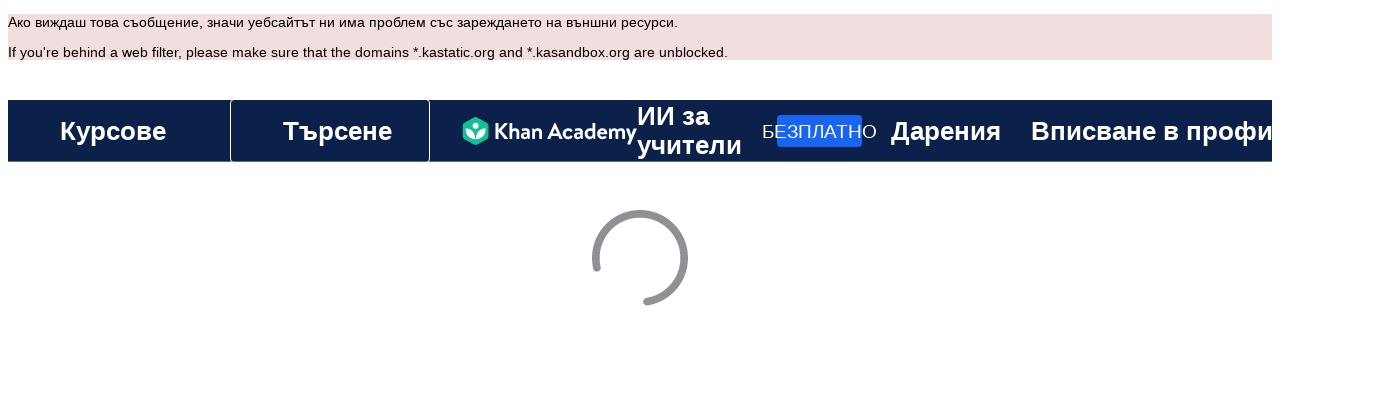

--- FILE ---
content_type: text/javascript
request_url: https://cdn.kastatic.org/khanacademy/91803.4833b203e2d6a3e4.js
body_size: 24083
content:
"use strict";(self.webpackChunkkhanacademy=self.webpackChunkkhanacademy||[]).push([["91803"],{33914:function(e,t,n){n.d(t,{Z:()=>d});var a=n(57442),r=n(46490),i=n(90251),s=n(51606),o=n(27292),l=n(52983),u=n(63730),c=function(e){function ResizeWatcher(){var e;return(0,r._)(this,ResizeWatcher),e=(0,a._)(this,ResizeWatcher,arguments),(0,s._)(e,"timeout",void 0),(0,s._)(e,"state",{width:0,height:0}),(0,s._)(e,"setSize",function(){var t=e.getDimensions();t&&e.setState(t)}),e}return(0,o._)(ResizeWatcher,e),(0,i._)(ResizeWatcher,[{key:"componentDidMount",value:function(){var e=this.props,t=e.refreshMs,n=e.enableRefresh;this.setSize(),n&&(window.addEventListener("resize",this.setSize),this.timeout=setInterval(this.setSize,t))}},{key:"componentWillUnmount",value:function(){window.removeEventListener("resize",this.setSize),this.timeout&&clearInterval(this.timeout)}},{key:"getDimensions",value:function(){var e=this.state,t=e.width,n=e.height,a=(0,u.findDOMNode)(this),r=a?a.getBoundingClientRect():{width:0,height:0};if(r.width!==t||r.height!==n)return{width:r.width,height:r.height}}},{key:"render",value:function(){var e=this.props.children,t=this.state;return e(t.width,t.height)}}]),ResizeWatcher}(l.Component);(0,s._)(c,"defaultProps",{refreshMs:100,enableRefresh:!0});let d=c},72304:function(e,t,n){n.d(t,{u:()=>mapPerseusEventToCEDAR});var a=n(70879),r=n(15545);function deriveCurrentPageContentPathContentKind(e){var t=null==e?void 0:e.learnableNodeKind;return null!=t&&""!==t?t:(null==e?void 0:e.courseId)?(null==e?void 0:e.unitId)?(null==e?void 0:e.lessonId)?"Lesson":"Unit":"Course":"Domain"}function getCurrentPageContentPathFields(e){var t,n,a,i,s;return{currentPageContentPath_kaLocale:r.O0.kaLocale,currentPageContentPath_contentKind:deriveCurrentPageContentPathContentKind(e),currentPageContentPath_contentId:null!=(t=null==e?void 0:e.learnableNodeId)?t:null,currentPageContentPath_courseId:null!=(n=null==e?void 0:e.courseId)?n:null,currentPageContentPath_unitId:null!=(a=null==e?void 0:e.unitId)?a:null,currentPageContentPath_lessonId:null!=(i=null==e?void 0:e.lessonId)?i:null,currentPageContentPath_domainId:null!=(s=null==e?void 0:e.domainId)?s:null}}var mapPerseusEventToCEDAR=function(e,t,n,i){switch(e.type){case"perseus:expression-evaluated":return(0,a._)({eventType:"ContentLibraryMathInputBoxEvaluated",eventSchemaVersion:4,virtualKeypadVersion:e.payload.virtualKeypadVersion,evaluationResult:e.payload.result},getCurrentPageContentPathFields(n));case"perseus:expression-focused":return(0,a._)({eventType:"ContentLibraryMathInputBoxFocused",eventSchemaVersion:4},getCurrentPageContentPathFields(n));case"perseus:label-image:toggle-answers-hidden":return{eventType:"PerseusLabelImageToggleAnswerHidden",eventSchemaVersion:1};case"perseus:label-image:marker-interacted-with":return{eventType:"PerseusLabelImageMarkerInteracted",eventSchemaVersion:1};case"perseus:label-image:choiced-interacted-with":return{eventType:"PerseusLabelImageChoiceInteracted",eventSchemaVersion:1};case"perseus:label-image:toggle-answers-hidden:ti":return{eventType:"PerseusLabelImageToggleAnswerHiddenTI",eventSchemaVersion:1};case"perseus:label-image:marker-interacted-with:ti":return{eventType:"PerseusLabelImageMarkerInteractedTI",eventSchemaVersion:1};case"perseus:label-image:choiced-interacted-with:ti":return{eventType:"PerseusLabelImageChoiceInteractedTI",eventSchemaVersion:1};case"math-input:keypad-opened":return{eventType:"MathInputVirtualKeypadOpened",eventSchemaVersion:3,virtualKeypadVersion:e.payload.virtualKeypadVersion,accessPoint:i};case"math-input:keypad-closed":return{eventType:"MathInputVirtualKeypadClosed",eventSchemaVersion:4,virtualKeypadVersion:e.payload.virtualKeypadVersion,accessPoint:i};case"perseus:widget-rendering-error:ti":return{eventType:"PerseusErrorOccurredTI",eventSchemaVersion:4,currentPageURL:t,perseusWidget_widgetSubType:e.payload.widgetSubType,perseusWidget_widgetType:e.payload.widgetType,perseusWidget_widgetId:e.payload.widgetId,message:e.payload.message,stack:e.payload.stack,userAgent:e.payload.userAgent,isUnsupportedBrowser:r.O0.isUnsupportedBrowser};case"perseus:widget:rendered:ti":return{eventType:"PerseusWidgetRenderedTI",eventSchemaVersion:2,perseusWidget_widgetSubType:e.payload.widgetSubType,perseusWidget_widgetType:e.payload.widgetType,perseusWidget_widgetId:e.payload.widgetId};default:throw Error("Unhandled Perseus analytics event: "+e.type)}}},92887:function(e,t,n){n.d(t,{Z:()=>__WEBPACK_DEFAULT_EXPORT__});var a=n(52983),r=n(90890),i=n(85313);let __WEBPACK_DEFAULT_EXPORT__=function(e){var t=(0,r.Z)(e),n=(0,i.Z)(e),s=e.learnableNodeId,o=e.learnableNodeKind;return(0,a.useMemo)(function(){if("Quiz"===o||"UnitTest"===o){var e=null==n?void 0:n.children.find(function(e){return e.id===s&&e.contentKind===o});return(null==e?void 0:e.contentKind)==="Quiz"||(null==e?void 0:e.contentKind)==="UnitTest"?e:null}var a=null==t?void 0:t.curatedChildren.find(function(e){return e.id===s&&e.contentKind===o});return null!=a?a:null},[s,o,null==t?void 0:t.curatedChildren,null==n?void 0:n.children])}},90890:function(e,t,n){n.d(t,{Z:()=>__WEBPACK_DEFAULT_EXPORT__});var a=n(52983),r=n(71548),i=n(85313);let __WEBPACK_DEFAULT_EXPORT__=function(e){var t=(0,r.Z)().state,n=(0,i.Z)(e),s=e.lessonId;return(0,a.useMemo)(function(){if(!s)return null;var e,a=null==n?void 0:n.children.find(function(e){return e.id===s&&"Lesson"===e.contentKind});return(a||(a=null!=(e=t.lessonById[s])?e:void 0),(null==a?void 0:a.contentKind)==="Lesson")?a:null},[s,null==n?void 0:n.children,t.lessonById])}},83551:function(e,t,n){n.d(t,{Z:()=>__WEBPACK_DEFAULT_EXPORT__});var a=n(82726),r=n(4913),i=n(59536),s=n(89162),o=n(22926);let __WEBPACK_DEFAULT_EXPORT__=function(e,t){var n=null==e||!t.length,l=(0,a._)((0,r.aM)(s.yJ,{variables:{classroomDescriptor:null!=e?e:"",contentDescriptors:t},skip:n}),2),u=l[0],c=l[1];if(n||"no-data"===u.status)return{status:"skipped"};if("success"!==u.status)return u;try{var d,g=null==(d=u.data.user)?void 0:d.assignmentDueNextForContentDescriptors;if(!g)throw new i.jc("No assignments found for user",i.D1.Internal);return{status:"success",data:g.map(function(e){return null!=e?(0,o.F$)(e):null}),refetch:c}}catch(e){return{status:"error",error:e}}}},57421:function(e,t,n){n.d(t,{Z:()=>__WEBPACK_DEFAULT_EXPORT__});var a=n(82726),r=n(52983),i=n(4913),s=n(59536),o=n(15545),l=n(89162),u=n(22926);function getStartOfHourISO(){var e=new Date;return e.setMinutes(0,0,0),e.toISOString()}let __WEBPACK_DEFAULT_EXPORT__=function(e){var t,n=e.classroomDescriptor,c=e.pageSize,d=e.cursor,g=e.dueAfterISO,h=void 0===g?getStartOfHourISO():g,f=(arguments.length>1&&void 0!==arguments[1]?arguments[1]:Object.freeze({})).skip,p=f||null==n,m=(0,a._)((0,i.aM)(l.Zg,{variables:{classroomDescriptor:null!=n?n:"",dueAfterISO:h,pageSize:void 0===c?5:c,cursor:void 0===d?null:d},skip:p}),2),v=m[0],_=m[1],x=(0,o._i)(),C=null!=(t=null==x?void 0:x.isAIGuideEnabled)&&t;return(0,r.useMemo)(function(){if(p||"no-data"===v.status)return{status:"skipped"};if("success"!==v.status)return v;try{var e;if(!v.data.user)throw new s.jc("GraphQL response returned a null user",s.D1.Internal);return{status:"success",assignmentsPage:(0,u.DO)(null==(e=v.data.user)?void 0:e.assignmentsPage,C),refetch:_}}catch(e){return{status:"error",error:e}}},[p,v,_,C])}},75474:function(e,t,n){n.d(t,{Z:()=>__WEBPACK_DEFAULT_EXPORT__});var a=n(8834);let __WEBPACK_DEFAULT_EXPORT__=function(){return(0,a.TH)().queryParams.classCode}},85371:function(e,t,n){n.d(t,{Z:()=>__WEBPACK_DEFAULT_EXPORT__});var a=n(82726),r=n(52983),i=n(33729),s=n(4913),o=n(59536),l=n(15545),u=n(89162),c=n(22926),d=n(92887),g=n(8982),useDefaultClassroomQuery=function(e){var t=(0,g.ZP)().contentPath,n=(0,d.Z)(t),r=null!=(f=null==n?void 0:n.contentDescriptor)?f:"",i=(0,a._)((0,s.aM)(u.Ch,{skip:e,variables:{contentDescriptors:[r]}}),2),l=i[0],h=i[1];if(e||"no-data"===l.status)return{status:"skipped"};if("success"!==l.status)return l;try{var f,p,m,v,_,x,C,y=l.data;if(!(null==y?void 0:y.user))throw new o.jc("GraphQL response returned a null user",o.D1.Internal);m=(null==(p=y.user.assignmentsPageForContentItems)?void 0:p.assignments)&&0!==y.user.assignmentsPageForContentItems.assignments.length?null!=(C=null==(x=y.user.assignmentsPageForContentItems.assignments[0])?void 0:x.studentList)?C:null:null!=(_=null==(v=y.user.assignmentDueNext)?void 0:v.studentList)?_:null;var b=(0,c.xw)(m);return{status:"success",data:b,refetch:h}}catch(e){return{status:"error",error:e}}},useClassroomByCodeQuery=function(e,t){var n=(0,a._)((0,s.aM)(u.CE,{variables:{classCode:null!=e?e:""},skip:t}),2),r=n[0],i=n[1];if(t||"no-data"===r.status)return{status:"skipped"};if("success"!==r.status)return r;try{var l=r.data;if(!l.studentList)throw new o.jc("No classroom found for code",o.D1.Internal,{sentryData:{contexts:{extras:{classCode:e}}}});if(!l.studentList.hasAssignments)return{status:"success",data:null,refetch:function(){}};var d=(0,c.xw)(l.studentList);return{status:"success",data:d,refetch:i}}catch(e){return{status:"error",error:e}}};let __WEBPACK_DEFAULT_EXPORT__=function(e){var t=(0,r.useRef)(e),n=(0,i.UO)(),a=(0,l._i)();e&&e!==t.current&&(t.current=e);var s=l.C0.isLoggedIn&&(null==a?void 0:a.hasCoach)===!0,o=useDefaultClassroomQuery(!s||null!=t.current),u=useClassroomByCodeQuery(t.current,!s||null==t.current);return"kmap"!==n.domain&&"mappers"!==n.course&&s?t.current?u:o:{status:"success",data:null,refetch:function(){}}}},78300:function(e,t,n){n.d(t,{Z:()=>__WEBPACK_DEFAULT_EXPORT__});var a=n(82726),r=n(45894),i=n(4913),s=n(59536),o=n(15545),l=n(89162);let __WEBPACK_DEFAULT_EXPORT__=function(){var e=!o.C0.hasAnyPermissions,t=(0,a._)((0,i.aM)(l.U2,{fetchPolicy:r.GE.CacheBeforeNetwork,skip:e}),2),n=t[0],u=t[1];if(e||"no-data"===n.status)return{status:"skipped"};if("success"!==n.status)return n;try{var c=n.data.user;if(!c)throw new s.jc("No user data from GraphQL query for current user",s.D1.Internal);return{status:"success",data:{canEdit:!!c.canEdit},refetch:u}}catch(e){return{status:"error",error:e}}}},6721:function(e,t,n){n.d(t,{Z:()=>__WEBPACK_DEFAULT_EXPORT__});var a=n(97458);n(52983);var r=n(90199),i=n(42833),s={height:"100%"},o={flex:1,justifyContent:"center",alignItems:"center"};let __WEBPACK_DEFAULT_EXPORT__=function(e){var t=e.size,n=e.testId,l=e.containerStyle;return(0,a.jsx)(r.G7,{testId:n,style:[s,l],children:(0,a.jsx)(i.y,{size:void 0===t?"large":t,style:o})})}},61338:function(e,t,n){n.d(t,{Z:()=>__WEBPACK_DEFAULT_EXPORT__,r:()=>s});var a=n(82726),r=n(52983),i=n(63730),s="content-library-content-footer-portal";let __WEBPACK_DEFAULT_EXPORT__=function(e){var t=(0,a._)((0,r.useState)(null),2),n=t[0],o=t[1];return(0,r.useEffect)(function(){o(document.getElementById(s))},[]),n?(0,i.createPortal)(e.children,n):null}},85478:function(e,t,n){n.d(t,{z:()=>et,Z:()=>content_header});var a,r=n(51606),i=n(70879),s=n(27337),o=n(97458),l=n(67375),u=n(50093),c=n(52983),d=n(71077),g=n(90199),h=n(2960),f=n(13751),p=n(61730),m=n(78572),v=n(37416),_=n(32653),x=n(36245),C=n(21269),y=n(8834),b=n(52548),T=n(23236),j=n(56162),k=n(65479),S=n(15545),w=n(55018),I=n(78300),_getEditContentUrl=function(e){switch(e.contentKind){case"Article":return"/devadmin/content/articles/".concat(e.slug,"/").concat(e.id);case"Exercise":return"/devadmin/content/exercises/".concat(e.slug,"/").concat(e.id,"/items");case"Video":return"/devadmin/content/videos/".concat(e.slug,"/").concat(e.id);default:return null}};let maybe_editor_shortcuts=function(e){var t,n=e.contentMetadata,a=(0,I.Z)(),r=_getEditContentUrl(n);return(null==(t=a.data)?void 0:t.canEdit)&&r?(0,o.jsx)(w.Z,{editContentUrl:r,kaLocale:S.O0.kaLocale}):null};var P=n(64593),A=n(54753),D=n(60809),L=n(8975),E=n(38149),N=n(49949),Z=n(82726),K=n(63730),B=n(86903),M=n(87251),U=n(80509),z=n(3523),ShareToTeamsButton=function(e){var t=e.absoluteUrl,n=e.newWindow,a=e.Cookies,r=c.useRef(null),i=(0,Z._)(c.useState(null),2),s=i[0],u=i[1],d=a.getConsentCookieCategories().get(E.EL.Functional);return((0,c.useEffect)(function(){d&&(0,M.ak)("https://teams.microsoft.com/share/launcher.js").then(function(){if(window.shareToMicrosoftTeams){var e,t,n;if((null==(e=r.current)?void 0:e.getElementsByTagName("a").length)===0)return null==(t=(n=window.shareToMicrosoftTeams).renderButtons)?void 0:t.call(n,{elements:[r.current]})}}).then(function(){var e,t,n=null==(t=r.current)||null==(e=t.getElementsByTagName("a"))?void 0:e[0];n&&u(n)})},[d,n]),(0,c.useEffect)(function(){if(s){var e;s.style.setProperty("display","flex"),s.style.setProperty("text-decoration","none"),s.style.setProperty("align-items","center"),s.setAttribute("aria-label","".concat(l.ag._({id:"M3+6kF",message:"Share to Microsoft Teams"})," ").concat(n)),null==(e=s.getElementsByTagName("img")[0])||e.setAttribute("alt","")}},[s,n]),d)?(0,o.jsx)(g.G7,{ref:r,className:"teams-share-button",style:O.teamsButton,"data-href":t,"data-icon-px-size":"24",testId:"share-to-teams-button",children:s?(0,K.createPortal)((0,o.jsxs)(g.G7,{style:O.teamsButtonText,children:[l.ag._({id:"MxACj5",message:"Microsoft Teams"}),(0,o.jsx)(h.Hj,{icon:z})]}),s):null}):(0,o.jsx)(B.ZP,{content:l.ag._({id:"D2U1J7",message:"Enable Functional Cookies to Share to Microsoft Teams"}),children:(0,o.jsx)(D.Z,{testId:"share-to-teams-link",href:"","aria-disabled":!0,style:O.disabledLink,children:(0,o.jsxs)(g.G7,{style:[O.teamsButton,O.disabledButton],"aria-label":"".concat(l.ag._({id:"M3+6kF",message:"Share to Microsoft Teams"})," ").concat(n),children:[(0,o.jsx)(h.Hj,{icon:U.WL,size:"medium"}),(0,o.jsxs)(g.G7,{style:[O.teamsButtonText,O.disabledButtonText],children:[l.ag._({id:"MxACj5",message:"Microsoft Teams"}),(0,o.jsx)(h.Hj,{icon:z})]})]})})})},O=u.StyleSheet.create({teamsButton:(a={display:"flex",justifyContent:"center",alignItems:"center",height:24},(0,r._)(a,":focus-within a",{outline:"1px solid ".concat(m.ok.focus.outer),borderRadius:3}),(0,r._)(a,"color",m.ok.core.foreground.instructive.default),(0,r._)(a,"textDecoration","none"),(0,r._)(a,":hover",{textDecoration:"underline currentcolor solid"}),(0,r._)(a,"flexDirection","row"),a),teamsButtonText:{fontSize:16,flexDirection:"row",alignItems:"center",gap:m.W0.xxxSmall_4,whiteSpace:"nowrap",color:m.ok.core.foreground.instructive.default,":visited":{color:(0,m.CD)((0,m.U1)(m.$_.offBlack,.08),m.$_.purple)},":active":{color:m.ok.core.foreground.instructive.default,textDecoration:"underline currentcolor solid"}},disabledButton:{cursor:"not-allowed",color:m.$_.offBlack32},disabledButtonText:{color:m.$_.offBlack32},disabledLink:{":hover":{textDecoration:"none"}}}),W=n(61892),F=n(4443),R=n(16905),V={path:"M12.283 0H.717A.717.717 0 0 0 0 .717v11.566c0 .396.32.717.717.717h6.227V7.965H5.25V6.002h1.694V4.554c0-1.679 1.025-2.593 2.524-2.593.717 0 1.335.054 1.515.078v1.755H9.945c-.815 0-.973.388-.973.955v1.253h1.944l-.256 1.963H8.97V13h3.313c.396 0 .717-.32.717-.717V.717A.717.717 0 0 0 12.283 0z",width:13,height:13},q={path:"M90.576 23.128q0 17.528-9.8 32.48-10.864 16.576-28.336 22.848-9.688 3.472-20.664 3.472-17.36 0-31.752-9.296 2.24.28 4.984.28 14.392 0 25.704-8.848-6.72-.056-12.04-4.088t-7.28-10.248q2.128.336 4.368.336t4.928-.728q-7.168-1.456-11.872-7.112t-4.704-13.16l0-.28q4.368 2.408 9.352 2.632-4.2-2.8-6.72-7.336-2.464-4.536-2.464-10.024t2.8-10.248q7.728 9.52 18.816 15.232t23.8 6.384q-.504-2.408-.504-4.76 0-8.568 6.048-14.616t14.784-6.048 14.952 6.552q7-1.344 13.104-4.984-2.352 7.336-9.072 11.368 5.936-.616 11.872-3.192-4.312 6.272-10.36 10.696.056.896.056 2.688z",width:100,height:81.233},G={path:"M8.967 71.687l82.418 0q.735 0 1.274-.539t.539-1.274l0-42.973q-1.813 2.009-3.871 3.675-14.945 11.515-20.825 16.415t-7.693 6.272-4.851 2.695q-3.038 1.372-5.733 1.372l-.098 0q-2.695 0-5.733-1.372t-4.851-2.695q-1.813-1.372-7.693-6.272t-20.825-16.415q-2.058-1.666-3.871-3.675l0 42.973q0 .735.539 1.274t1.274.539zm84.231-62.034q0-2.499-1.813-2.499l-82.418 0q-.735 0-1.274.539t-.539 1.274q0 9.408 8.232 15.925 21.952 17.297 25.676 20.433 5.733 4.851 9.065 4.851l.098 0q2.254 0 5.194-2.009t7.056-5.537q11.662-9.261 22.491-17.738 3.038-2.401 5.635-6.468t2.597-7.399l0-1.372zm7.154-.686l0 60.907q0 3.675-2.646 6.321t-6.321 2.646l-82.418 0q-3.675 0-6.321-2.646t-2.646-6.321l0-60.907q0-3.675 2.646-6.321t6.321-2.646l82.418 0q3.675 0 6.321 2.646t2.646 6.321z",width:100,height:78.564},H=u.StyleSheet.create({container:{color:m.$_.offBlack},viewCount:{borderRight:"1px solid ".concat(m.$_.offBlack16),fontSize:16,display:"inline-block",marginRight:16,textAlign:"center",width:150},socialButton:{display:"flex",alignItems:"center",justifyContent:"center",fontSize:16,whiteSpace:"nowrap"}});function SharingLinks(e){var t=e.direction,n=(0,P._)(e,["direction"]),a=(0,T.Z)().profile,r=(0,E.fP)(),i=(0,y.BY)(n.url||n.location.pathname),s=F.Z.formatMailtoUrl({subject:l.ag._({id:"G8G9yk",message:"I just learned about {0}",values:{0:n.title}}),body:l.ag._({id:"xh3OTT",message:"You can learn about it, too. Check out {absoluteUrl}",values:{absoluteUrl:i}})});function shouldRender(e){var t;return(null==a?!void 0:!a.get("isChildAccount"))&&(null==(t=n.excluding)||!t.includes(e))}return(0,o.jsxs)(g.G7,{style:[H.container,"row"===(void 0===t?"row":t)?{flexDirection:"row",gap:m.W0.xLarge_32}:{flexDirection:"column",gap:m.W0.medium_16}],children:[n.views&&(0,o.jsx)("span",{className:(0,u.css)(H.viewCount),children:(0,o.jsx)(A.cC,{message:"{0} views",id:"1/+09d",values:{0:n.views}})}),shouldRender("google_classroom")&&(0,o.jsx)(D.Z,{href:"",style:H.socialButton,onClick:function(e){e.preventDefault(),L.Ds.shareToClassroom(i,"".concat(l.ag._({id:"bFN8L2",message:"Khan Academy"}),": ").concat(n.title),l.ag._({id:"UJ9XXX",message:"Describe your assignment in detail here"}))},"aria-label":"".concat(l.ag._({id:"cG87Z/",message:"Share to Google Classroom."})," ").concat(l.ag._({id:"VltXfr",message:"(Opens in a new window)"})),endIcon:(0,o.jsx)(h.Hj,{icon:z}),children:(0,o.jsxs)("span",{style:{paddingTop:2},children:[(0,o.jsx)("img",{"aria-hidden":!0,alt:"",style:{position:"relative",top:2,paddingRight:3},height:16,width:16,src:(0,y.vA)("/images/google_classroom_color.png")}),l.ag._({id:"b8rcm/",message:"Google Classroom"})]})}),shouldRender("microsoft_teams")&&r&&(0,o.jsx)(ShareToTeamsButton,{absoluteUrl:i,newWindow:l.ag._({id:"VltXfr",message:"(Opens in a new window)"}),Cookies:r}),shouldRender("facebook")&&(0,o.jsxs)(N.Z,{href:"#",onMouseOver:function(){return F.Z.prepFacebook()},onClick:function(e){return e.preventDefault(),F.Z.facebookShare(n.title,i,n.image),!1},style:[H.socialButton],"aria-label":"".concat(l.ag._({id:"7TqZoY",message:"Share to Facebook."})," ").concat(l.ag._({id:"VltXfr",message:"(Opens in a new window)"})),children:[(0,o.jsx)("span",{"aria-hidden":"true",children:(0,o.jsx)(R.Z,{icon:V,size:13,color:m.$_.offBlack})}),l.ag._({id:"DwuoH0",message:"Facebook"})]}),shouldRender("twitter")&&(0,o.jsxs)(N.Z,{href:"#",style:[H.socialButton],onClick:function(e){return e.preventDefault(),F.Z.openTwitterPopup(F.Z.formatTwitterShareUrl({url:i,text:n.title}))},"aria-label":"".concat(l.ag._({id:"plVpdI",message:"Share to Twitter."})," ").concat(l.ag._({id:"VltXfr",message:"(Opens in a new window)"})),children:[(0,o.jsx)("span",{"aria-hidden":"true",children:(0,o.jsx)(R.Z,{icon:q,size:13,color:m.$_.offBlack})}),l.ag._({id:"0F2sI+",message:"Twitter"})]}),shouldRender("email")&&(0,o.jsxs)(N.Z,{href:s,style:[H.socialButton],"aria-label":"".concat(l.ag._({id:"PTPOQo",message:"Share with email."})," ").concat(l.ag._({id:"VltXfr",message:"(Opens in a new window)"})),children:[(0,o.jsx)("span",{"aria-hidden":"true",children:(0,o.jsx)(R.Z,{icon:G,size:13,color:m.$_.offBlack})}),l.ag._({id:"O3oNi5",message:"Email"})]})]})}let Q=(0,W.Z)(SharingLinks);var $=n(74218),X=n(1234),J=n(95291);let Y=n.p+"images/6fd4f30ca1795028-book-open.svg",ee=n.p+"images/a0dc875b26f968df-share-network.svg";var et="content-library-content-title",en=u.StyleSheet.create({header:{display:"flex",flexDirection:"column",alignItems:"center",justifyContent:"center"},headerSection:{paddingTop:20,paddingBottom:20,paddingLeft:20,paddingRight:20,width:"100%",flexDirection:"row"},headingContainerLarge:{justifyContent:"center",maxWidth:x.xZ,paddingBottom:0,paddingLeft:0,paddingRight:0,paddingTop:m.W0.large_24},details:{borderTop:"1px solid ".concat(m.$_.offBlack16),textAlign:"center",paddingBottom:m.W0.small_12,paddingTop:m.W0.small_12},detailsLarge:{alignItems:"center",borderTop:"none",flexDirection:"row",justifyContent:"center",paddingBottom:m.W0.large_24,paddingLeft:0,paddingRight:0,paddingTop:m.W0.xSmall_8},onTask:(0,r._)({backgroundImage:"".concat((0,y.RM)("/images/mastery/on-task-banner-ma.png")),backgroundRepeat:"no-repeat",backgroundPosition:"top center",backgroundSize:"cover"},x.w5.mdOrSmaller,{backgroundSize:"initial",backgroundPosition:"top left"}),sidebarTrigger:{alignItems:"center",color:m.$_.blue,display:"flex",gap:6,minWidth:0},heading:{overflow:"hidden",textAlign:"left",textOverflow:"ellipsis",whiteSpace:"nowrap",width:"calc(100vw - 16px - 24px - 6px - 6px - 24px - 16px)"},headingLarge:{color:m.$_.offBlack,textAlign:"center"},sharingSheetButtons:{borderBottom:"1px solid ".concat(m.$_.offBlack16),paddingBottom:m.W0.large_24}});let content_header=function(e){var t,n,a,r=e.contentMetadata,x=e.contentPath,y=e.isOnTask,S=e.isSmallScreen,w=e.openSidebarSheet,I=e.standards,P=e.style,A=(0,T.Z)(),D=A.profile,L=A.status,E=(0,X.ZH)(r),N=["Exercise","Quiz","UnitTest"].includes(r.contentKind),Z=(0,j.$X)(x),K=!y&&I&&I.length>0&&(!D||(null==D?void 0:D.get("isPhantom"))||(null==D?void 0:D.get("isTeacher"))),B={"aria-label":(t=r.contentKind,n=E,a=null!=y&&y,"CourseChallenge"===t?l.ag._({id:"MOgPuS",message:"Course challenge"}):"MasteryChallenge"===t?l.ag._({id:"gzFv/c",message:"Mastery challenge"}):"Quiz"===t||"UnitTest"===t?a?$.jg(n):n:a?$.yx(t,n):$.dB(t,n)),testId:et,id:et,tag:"h1"},M=S?(0,o.jsx)(v.D9,(0,s._)((0,i._)({style:en.heading},B),{children:E})):(0,o.jsxs)(v.Ih,(0,s._)((0,i._)({style:en.headingLarge},B),{children:[E,(0,o.jsx)(maybe_editor_shortcuts,{contentMetadata:r})]})),U=c.useRef(function(){}),z=c.useCallback(function(){U.current(),(0,_.x0)((0,i._)({eventType:"ContentLibraryShareButtonClick",eventSchemaVersion:3},(0,J.q)(x)))},[x]),O=(0,o.jsx)(b.Z,{content:(0,o.jsx)(g.G7,{style:en.sharingSheetButtons,children:(0,o.jsx)(Q,{excluding:["facebook","twitter","email"],title:E,direction:"column"})}),children:function(e){return U.current=e.openModal,(0,o.jsx)(f.ZP,{onClick:z,"aria-label":l.ag._({id:"Z8lGw6",message:"Share"}),icon:ee,kind:"tertiary",actionType:"neutral",style:{fillRule:"evenodd"}})}});return(0,o.jsxs)("header",{className:(0,u.css)(en.header,y&&en.onTask,P),children:[(0,o.jsx)(g.G7,{style:[en.headerSection,!S&&en.headingContainerLarge],children:S?(0,o.jsxs)(o.Fragment,{children:[(0,o.jsx)(d.ZP,{onClick:function(){w(),(0,_.x0)((0,i._)({eventType:"ContentLibraryContentListButtonClick",eventSchemaVersion:3},(0,J.q)(x)))},style:en.sidebarTrigger,testId:"content-list-toggle",children:function(){return(0,o.jsxs)(o.Fragment,{children:[(0,o.jsx)(h.Hj,{"aria-label":l.ag._({id:"AJVlFn",message:"Open content list"}),color:m.$_.blue,icon:Y,size:"medium"}),M]})}}),"success"===L&&!(null==D?void 0:D.get("isChildAccount"))&&(0,o.jsxs)(o.Fragment,{children:[(0,o.jsx)(p.x9,{size:32}),O]})]}):M}),(!S||K)&&(0,o.jsxs)(g.G7,{style:[en.headerSection,S?en.details:en.detailsLarge],children:[K&&(0,o.jsx)(C.aE,{showDescriptionsForLearners:!N,standards:(0,k.qi)(I),handleStandardClick:Z}),!S&&(0,o.jsxs)(o.Fragment,{children:[(0,o.jsx)(p.x9,{size:m.W0.large_24}),(0,o.jsx)(Q,{excluding:["facebook","twitter","email"],title:E})]})]})]})}},55035:function(e,t,n){n.d(t,{Z:()=>content_page_wrapper});var a,r=n(82726),i=n(97458),s=n(50093),o=n(52983),l=n(90199),u=n(78572),c=n(82932),d=n(98052),g=n(15545),h=n(8834),f=n(34242),p=n(52548),m=n(97879),v=n(22937),_=n(51606),x=n(70879),C=n(27337),reducer=function(e,t){return(0,C._)((0,x._)({},e),(0,_._)({},t.contentDescriptor,t.taskState))};let use_task_state=function(e){var t,n=(0,r._)((0,o.useReducer)(reducer,{}),2),a=n[0],i=n[1],s=(0,o.useCallback)(function(t){return i({contentDescriptor:e,taskState:t})},[e]);return[null!=(t=a[e])?t:"LOADING",s]};var y=n(75474),b=n(85371),T=n(8982),j=n(4913),k=n(32909),S=n(22926);let use_course_mastery_goals=function(){var e,t,n,a=!g.C0.hasProfile,i=(0,r._)((0,j.aM)(k.r,{skip:a}),2),s=i[0],o=i[1];return a||"no-data"===s.status?{status:"skipped"}:"success"!==s.status?s:{status:"success",data:{goals:(null!=(n=null==(t=s.data)||null==(e=t.user)?void 0:e.goals)?n:[]).map(S.Le)},refetch:o}};var w=n(61338),I=n(64593),P=n(61730),A=n(92426),D=n(36245),L=n(94884),E=n(2582),N=s.StyleSheet.create({footer:{backgroundColor:u.$_.white},buttons:(0,_._)({display:"flex",flexDirection:"row",gap:u.W0.medium_16,justifyContent:"flex-end"},D.w5.smOrSmaller,{width:"100%"})});let content_footer=function(e){var t=e.style,n=e.leftContent,a=(0,I._)(e,["style","leftContent"]);return(0,i.jsxs)(l.G7,{testId:"content-library-footer",style:[N.footer,t],children:[(0,L.X)()&&(0,i.jsx)(L.Z,{}),(0,i.jsx)(A.Z,{leftContent:n&&(0,i.jsxs)(i.Fragment,{children:[n,(0,i.jsx)(P.x9,{size:u.W0.medium_16})]}),rightContent:(0,i.jsx)(l.G7,{style:N.buttons,children:(0,i.jsx)(E.Z,(0,x._)({},a))})})]})};var Z=n(85478),K=n(71264),B=n(41622),M=n(66388),U=n(73057),z=n(32653),O=n(59536),W=n(89162),F=n(95291),useStartOver=function(){var e=(0,r._)((0,o.useState)(0),2),t=e[0],n=e[1],a=(0,r._)((0,j.Db)(W.Kc),1)[0],i=(0,T.ZP)().contentPath;return[(0,o.useCallback)(function(e,t,r){return(0,B._)(function(){var s,o,l,u,c,d;return(0,M.__generator)(this,function(f){switch(f.label){case 0:if(s=function(){g.C0.hasProfile||"Exercise"!==i.learnableNodeKind?n(function(e){return e+1}):(0,h.H5)()},!e)return s(),[2];return[4,a({key:e})];case 1:if("success"===(o=f.sent()).status&&o.data.restartTask)switch(null==(l=o.data.restartTask.task)?void 0:l.__typename){case"TopicUnitTestTask":case"TopicQuizTask":(0,z.x0)((0,C._)((0,x._)({eventType:"ContentLibraryStartOverButtonClick",eventSchemaVersion:5,currentQuestion:new U.IntegerField(null!=(u=l.taskAttemptHistory.length)?u:0),totalQuestions:new U.IntegerField(null!=r?r:0),assessmentItemId:null!=t?t:""},(0,F.q)(i)),{taskKey:null!=e?e:""}));break;case"PracticeTask":(0,z.x0)((0,C._)((0,x._)({eventType:"ContentLibraryStartOverButtonClick",eventSchemaVersion:5,currentQuestion:new U.IntegerField(null!=(c=l.taskAttemptHistory.length)?c:0),totalQuestions:new U.IntegerField(null!=(d=l.exerciseLength)?d:0),assessmentItemId:null!=t?t:""},(0,F.q)(i)),{taskKey:null!=e?e:""}));break;default:O.ZP.error("Invalid task type on restart",O.D1.Internal,{sentryData:{contexts:{extras:{taskKey:e,kind:i.learnableNodeKind,taskType:null==l?void 0:l.__typename}}}})}else O.ZP.error("Restarting task failed",O.D1.Internal,{sentryData:{contexts:{extras:{taskKey:e,kind:i.learnableNodeKind}}}});return s(),[2]}})})()},[i,a]),t]},R=n(60211),V=n(73426),q=n(67375),G=n(40228),H=n(51016),Q=n(60809),$=n(42833),X=n(37416),J=n(49589),Y=n(33914),ee=n(66993);function progressResponseToProgressMap(e){var t,n;return(0,S.wn)(null!=(n=null==(t=e.user)?void 0:t.contentItemProgresses)?n:[]).reduce(function(e,t){return e.set(t.content.contentDescriptor,t),e},new Map)}function progressResponseToAttemptsMap(e){var t,n,a,r,i=(0,S.Lr)(null!=(a=null==(t=e.user)?void 0:t.latestQuizAttempts)?a:[]),s=(0,S.MW)(null!=(r=null==(n=e.user)?void 0:n.latestUnitTestAttempts)?r:[]);return(0,ee._)(i).concat((0,ee._)(s)).reduce(function(e,t){return e.set(t.key,t),e},new Map)}function progressResponseToAttemptsMapAndProgressMap(e){return{progressMap:progressResponseToProgressMap(e),quizAndUnitTestsAttemptsMap:progressResponseToAttemptsMap(e)}}let use_assignments_progress=function(e){var t=!e.length,n=(0,r._)((0,j.aM)(W.yq,{variables:{contentDescriptors:e},skip:t}),2),a=n[0],i=n[1];return"no-data"===a.status?{status:"skipped"}:"success"!==a.status?a:{status:"success",data:progressResponseToProgressMap(a.data),refetch:i}};var et=n(57421),use_assignments_pagination_reducer=function(e,t){switch(t.type){case"push":return(0,ee._)(e).concat([t.cursor]);case"pop":return e.slice(0,e.length-1)}},useCursorStack=function(){var e=(0,r._)((0,o.useReducer)(use_assignments_pagination_reducer,[null]),2),t=e[0],n=e[1],a=(0,o.useCallback)(function(e){return n({type:"push",cursor:e})},[]),i=(0,o.useCallback)(function(){n({type:"pop"})},[]),s=t.length-1;return{cursor:t[s],push:a,pop:i,currentIndex:s}};let use_assignments_pagination=function(e,t){var n,a,r=useCursorStack(),i=r.cursor,s=r.currentIndex,l=r.push,u=r.pop,c=(0,et.Z)({classroomDescriptor:e,pageSize:t,cursor:i}),d="success"===c.status?c.assignmentsPage:null,g=(0,o.useCallback)(function(){d&&d.pageInfo.hasNextPage&&l(d.pageInfo.nextCursor)},[d,l]);if("skipped"===c.status)return{status:"loading"};if("success"!==c.status)return c;var h=!!(null==(a=c.assignmentsPage)||null==(n=a.pageInfo)?void 0:n.hasNextPage),f=null!=i;return(0,C._)((0,x._)({},c),{nextPage:h?g:null,previousPage:f?u:null,currentIndex:s})};var en=n(2960),ea=n(39155),er=n(86903),ei=n(87044),es=n(28935),eo=n(39969),el=n(80509),eu=n(74218),ec=n(35447),ed=n(99034),eg=o.memo(function(e){var t=e.icon,n=e.backgroundImageUrl,a=n?{backgroundImage:'url("'.concat((0,h.vA)(n),'")')}:null;return(0,i.jsx)(l.G7,{style:[eh.iconContainer,a],children:(0,i.jsx)(en.Hj,{"aria-hidden":"true",icon:t,size:"medium",color:u.$_.white,style:eh.icon})})});let styled_accordion=function(e){var t=e.children,n=e.collapsible,a=e.expanded,r=e.footer,s=e.icon,o=e.iconBackground,u=e.onToggleExpanded,c=e.subheader,d=e.title,g=(0,ed.T)();return(0,i.jsx)(ec.n,{animated:!g,collapsible:void 0===n||n,expanded:a,onToggle:u,tag:"h2",header:(0,i.jsxs)(l.G7,{style:eh.header,children:[(0,i.jsx)(eg,{icon:s,backgroundImageUrl:o}),(0,i.jsx)(X.Jf,{tag:"span",style:eh.title,children:d})]}),children:(0,i.jsxs)(l.G7,{style:eh.contentContainer,children:[c,(0,i.jsxs)(l.G7,{style:eh.scrollableArea,children:[(0,i.jsx)("ul",{"data-testid":"learnable-content-cells",children:t}),r]})]},"content-container")})};var eh=s.StyleSheet.create({header:{flexDirection:"row",marginTop:u.W0.small_12,marginBottom:u.W0.small_12,marginLeft:u.W0.medium_16},title:{whiteSpace:"nowrap",overflow:"hidden",textOverflow:"ellipsis",alignSelf:"center"},iconContainer:{backgroundSize:"contain",borderRadius:"8px",height:40,marginRight:u.W0.small_12,minWidth:40,padding:u.W0.xSmall_8,width:40},icon:{height:24,width:24},contentContainer:{background:u.$_.white,paddingLeft:u.W0.medium_16,paddingRight:u.W0.medium_16,paddingBottom:u.W0.small_12,borderTop:"1px solid ".concat(u.$_.offBlack16)},scrollableArea:{width:"100%",height:"100%",overflowY:"auto"}}),ef=n(82235),ep=n(1234),ProgressIndicator=function(e){var t=e.contentKind,n=e.progress,a=e.isMasteryEnabled;if("Exercise"===t&&a&&(null==n?void 0:n.type)==="ExerciseItemProgress"){var r,s=null!=(r=null==n?void 0:n.masteryLevel)?r:"unfamiliar";if("unfamiliar"!==s)return(0,i.jsx)(eo.Z,{level:s})}var o=(null==n?void 0:n.completionStatus)==="COMPLETE",u=(null==n?void 0:n.completionStatus)==="STARTED";return(0,i.jsx)(l.G7,{style:em.iconContainer,children:(0,i.jsx)(es.Z,{kind:t,size:24,completed:o,started:u})})},maybeProgressLabel=function(e,t){var n=e.completionStatus,a=e.bestScore,r=e.lastCompletedAttempt,i=e.masteryLevel,s=0;if(t){if(null==a)return eu.Zf(i);var o=a.numAttempted,l=a.numCorrect;return s=(0,ep.DU)(o,l),eu.hU(i,s)}if(a){var u=a.numAttempted,c=a.numCorrect;return eu.eT((0,ep.DU)(u,c))}if(null===r&&"COMPLETE"===n)return q.ag._({id:"qqWcBV",message:"Completed"})},AssignmentStatusIcon=function(e){return null==e.status?null:(0,i.jsx)(en.Hj,{"aria-label":q.ag._({id:"lXGdbb",message:"Assigned"}),color:u.$_.offBlack50,icon:el.y8,role:"img",testId:"assigned-icon"})},AssignmentDueDate=function(e){var t=e.dueDate,n=e.isLoading,a=eu.t8(t);return n||!a?null:(0,i.jsx)(X.S$,{children:(0,i.jsx)("span",{style:em.dueDate,children:a})})},BaseLearnableContentCell=function(e){var t=e.active,n=e.assignmentStatus,a=e.cellHeight,r=void 0===a?72:a,s=e.contentIcon,l=e.dueDate,u=e.isLoading,c=e.onNavigateToContent,d=e.subtitleLabel,g=e.titleLabel,h=e.translatedTitle,f=e.urlWithinCurationNode,p=(0,o.useRef)(null),m=(0,o.useRef)(null),v=(0,o.useCallback)(function(){p.current&&(0,ei.bx)(p.current)},[p]);m.current=(0,ea.KS)(v,250,{schedulePolicy:ea.fk.OnDemand}),(0,o.useEffect)(function(){if(t&&p.current){var e;null==(e=m.current)||e.set()}},[t,p,m]);var _=u?(0,i.jsx)($.y,{size:"xsmall",testId:"content-cell-spinner"}):(0,i.jsx)(AssignmentStatusIcon,{status:n});return(0,i.jsx)("span",{ref:p,children:(0,i.jsx)(H.A,{styles:{root:[{minHeight:r,height:r,maxHeight:r}]},active:null!=t?t:void 0,horizontalRule:"full-width",href:f,leftAccessory:s,onClick:null!=c?c:void 0,rightAccessory:_,title:(0,i.jsx)(er.ZP,{content:h,children:g}),subtitle1:(0,i.jsx)(AssignmentDueDate,{isLoading:u,dueDate:l}),subtitle2:d,testId:t?"learnable-content-active":void 0})})},isValidAttempt=function(e){return null!=e&&null!=e.numAttempted&&e.numAttempted>0},getTranslatedQuizTitle=function(e,t){if(!t||!isValidAttempt(t))return eu.k2(e+1);var n=(0,ep.DU)(t.numAttempted,t.numCorrect);return eu.XU(e+1,n)},QuizCell=function(e){var t,n=e.lastAttempt,a=e.quizIndex,r=e.unitTitle,s=e.translatedTitle,o=e.active,l=e.isLoading,u=e.onNavigateToContent,c=(0,I._)(e,["lastAttempt","quizIndex","unitTitle","translatedTitle","active","isLoading","onNavigateToContent"]),d=null!=(t=getTranslatedQuizTitle(a,n))?t:s;return(0,i.jsx)(BaseLearnableContentCell,(0,C._)((0,x._)({},c),{active:o,isLoading:l,onNavigateToContent:u,cellHeight:111,titleLabel:(0,i.jsx)(X.D9,{children:d}),subtitleLabel:(0,i.jsx)(X.Uc,{style:em.unitTitle,children:r}),translatedTitle:d}))},getTranslatedUnitTestTitle=function(e){if(!e||!isValidAttempt(e))return eu.E8("UnitTest");var t=(0,ep.DU)(e.numAttempted,e.numCorrect);return eu.I7(t)},UnitTestCell=function(e){var t=e.lastAttempt,n=e.unitTitle,a=e.active,r=e.isLoading,s=e.onNavigateToContent,o=(0,I._)(e,["lastAttempt","unitTitle","active","isLoading","onNavigateToContent"]),l=getTranslatedUnitTestTitle(t);return(0,i.jsx)(BaseLearnableContentCell,(0,C._)((0,x._)({},o),{active:a,isLoading:r,onNavigateToContent:s,cellHeight:111,titleLabel:(0,i.jsx)(X.D9,{children:l}),subtitleLabel:(0,i.jsx)(X.Uc,{style:em.unitTitle,children:n}),translatedTitle:l}))},CourseChallengeCell=function(e){var t,n,a;return(0,i.jsx)(BaseLearnableContentCell,(0,C._)((0,x._)({},e),{active:null!=(t=e.active)?t:void 0,isLoading:null!=(n=e.isLoading)?n:void 0,onNavigateToContent:null!=(a=e.onNavigateToContent)?a:void 0,cellHeight:111,titleLabel:(0,i.jsx)(X.D9,{children:q.ag._({id:"MOgPuS",message:"Course challenge"})}),subtitleLabel:(0,i.jsx)(X.Uc,{style:em.courseOrMasteryChallengeSubtitle,children:q.ag._({id:"2ViJ4w",message:"Test your knowledge of the skills in this course."})}),translatedTitle:q.ag._({id:"MOgPuS",message:"Course challenge"})}))},MasteryChallengeCell=function(e){var t,n,a;return(0,i.jsx)(BaseLearnableContentCell,(0,C._)((0,x._)({},e),{active:null!=(t=e.active)?t:void 0,isLoading:null!=(n=e.isLoading)?n:void 0,onNavigateToContent:null!=(a=e.onNavigateToContent)?a:void 0,cellHeight:111,titleLabel:(0,i.jsx)(X.D9,{children:q.ag._({id:"gzFv/c",message:"Mastery challenge"})}),subtitleLabel:(0,i.jsx)(X.Uc,{style:em.courseOrMasteryChallengeSubtitle,children:q.ag._({id:"1HdQC0",message:"Level up to Mastered faster."})}),translatedTitle:q.ag._({id:"MOgPuS",message:"Course challenge"})}))},NoContentCell=function(e){var t=e.assignmentStatus,n=e.dueDate,a=e.translatedTitle;return(0,i.jsx)(H.A,{horizontalRule:"full-width",title:a,rightAccessory:(0,i.jsx)(AssignmentStatusIcon,{status:t}),subtitle1:(0,i.jsx)(AssignmentDueDate,{isLoading:!1,dueDate:n})})},LessonChildCell=function(e){var t=e.contentKind,n=e.isLoading,a=e.progress,r=e.isMasteryEnabled,s=e.translatedTitle,o=e.active,l=e.onNavigateToContent,u=(0,I._)(e,["contentKind","isLoading","progress","isMasteryEnabled","translatedTitle","active","onNavigateToContent"]),c=n?null:a,d=r&&"Exercise"===t;return(0,i.jsx)(BaseLearnableContentCell,(0,C._)((0,x._)({},u),{active:o,onNavigateToContent:l,cellHeight:d?92:72,contentIcon:(0,i.jsx)(ProgressIndicator,{contentKind:t,progress:c,isMasteryEnabled:r}),isLoading:n,subtitleLabel:(null==c?void 0:c.type)==="ExerciseItemProgress"?maybeProgressLabel(c,d):void 0,titleLabel:(0,i.jsxs)(X.Uc,{style:em.oneLine,children:[(0,i.jsx)("div",{}),s]}),translatedTitle:s}))},em={iconContainer:{width:24,height:38,justifyContent:"center"},oneLine:{overflow:"hidden",whiteSpace:"nowrap",textOverflow:"ellipsis"},dueDate:{backgroundColor:ef.Ke,padding:"2px 4px",fontWeight:"bold",fontSize:12,color:u.$_.offBlack},unitTitle:{color:u.$_.offBlack64},courseOrMasteryChallengeSubtitle:{color:u.$_.offBlack64,fontSize:14,lineHeight:"20px"}},ev={flexShrink:0,minHeight:"unset"},e_={width:"100%",textAlign:"center"},ex={alignSelf:"center",display:"flex",maxWidth:"100%"},eC={alignSelf:"flex-start"};let accordion_subheader_cell=function(e){var t=e.leftAccessory,n=e.rightAccessory,a=e.subtitle,r=e.title,s=e.style;return(0,i.jsx)(l.G7,{style:ev,children:(0,i.jsx)(H.A,{styles:{root:[e_,s],leftAccessory:eC,rightAccessory:eC},title:(0,i.jsx)(X.D9,{children:r}),subtitle1:(0,i.jsx)(X.fH,{tag:"h3",style:ex,children:a}),horizontalRule:"full-width",leftAccessory:t,rightAccessory:n})})},use_deferred_callback_with_key=function(e){var t=e.callback,n=e.key,a=e.timeout,r=(0,o.useRef)(n),i=(0,ea.KS)(t,void 0===a?0:a,{schedulePolicy:ea.fk.OnDemand}).set;(0,o.useEffect)(function(){r.current!==n&&(i(),r.current=n)},[i,r,n])};var ey=n(5518),Footer=function(e){var t=e.nextPage,n=e.previousPage;return(0,i.jsx)(H.A,{horizontalRule:"none",styles:{root:eb.cell},title:(0,i.jsxs)(X.S$,{style:eb.paginationFooter,children:[(0,i.jsx)(P.x9,{size:u.W0.medium_16}),(0,i.jsx)(G.Z,{"aria-label":q.ag._({id:"ejz5bb",message:"See previous assignments page"}),disabled:!n,kind:"tertiary",onClick:null!=n?n:void 0,children:q.ag._({id:"DHhJ7s",message:"Previous"})}),(0,i.jsx)(P.x9,{size:u.W0.medium_16}),"|",(0,i.jsx)(P.x9,{size:u.W0.medium_16}),(0,i.jsx)(G.Z,{"aria-label":q.ag._({id:"fOylJL",message:"See next assignments page"}),disabled:!t,kind:"tertiary",onClick:null!=t?t:void 0,children:q.ag._({id:"hXzOVo",message:"Next"})}),(0,i.jsx)(P.x9,{size:u.W0.medium_16})]})})},LoadingState=function(){return(0,i.jsx)(H.A,{title:(0,i.jsx)(X.S$,{style:eb.loading,children:(0,i.jsx)($.y,{size:"small"})})})},NullState=function(){return(0,i.jsx)(H.A,{title:(0,i.jsx)(X.S$,{style:eb.nullState,children:q.ag._({id:"c644YS",message:"You don’t have any active assignments."})})})},AssignmentsAccordion=function(e){var t=e.classCode,n=e.classroom,a=e.progressFetchKey,r=void 0===a?0:a,s=e.size,o=(0,I._)(e,["classCode","classroom","progressFetchKey","size"]),l=(0,T.ZP)().contentPath,u=use_assignments_pagination(n.descriptor,5),c="success"===u.status?u.assignmentsPage.assignments:[],d=use_assignments_progress(c.map(function(e){var t;return null==(t=e.content)?void 0:t.contentDescriptor}).filter(J.fQ)),g="success"===u.status?u.refetch:function(){};if(use_deferred_callback_with_key({callback:"success"===d.status?d.refetch:function(){},key:r,timeout:1e3}),use_deferred_callback_with_key({callback:g,key:r,timeout:1e3}),"error"===u.status)throw u.error;if("error"===d.status)throw new O.jc("Error loading progress data for assignments",O.D1.Internal,{cause:d.error});var h="success"===d.status?d.data:new Map,f=[],p=null;if("loading"===u.status)f=[(0,i.jsx)(LoadingState,{},"loading")],p=(0,i.jsx)(Footer,{});else if("success"===u.status)if(0===c.length)f=[(0,i.jsx)(NullState,{},"no-assignments")];else{var onNavigateToContent=function(e){(0,z.x0)((0,x._)({eventType:"ContentLibraryAssignmentsAccordionNavigate",eventSchemaVersion:3,currentPageIndex:new U.IntegerField(u.currentIndex),itemIndex:new U.IntegerField(e)},(0,F.q)(l)))};f=c.map(function(e,n){var a=e.id,r=e.content,o=e.dueDate,u=e.itemCompletionState,c=e.lastAttempt,d=e.title;if(null==r)return(0,i.jsx)(NoContentCell,{assignmentStatus:u,dueDate:o,translatedTitle:q.ag._({id:"r5Nm+u",message:"This assignment is not available in your language."})},a);var g=r.id,f=r.contentKind,p=r.contentDescriptor,m=r.unit,v=r.quizIndex,_=r.translatedTitle,y=g===l.learnableNodeId,b={key:y?"".concat(a,"-").concat(s.width,"-").concat(s.height):a,isLoading:"loading"===status,active:y,assignmentStatus:u,dueDate:o,onNavigateToContent:function(){onNavigateToContent(n)},urlWithinCurationNode:(0,ey.gf)(e,r,t)};switch(f){case"Quiz":if(null==v)throw new O.jc("Quiz assignment without quiz index",O.D1.Internal);return(0,i.jsx)(QuizCell,(0,C._)((0,x._)({},b),{lastAttempt:c,quizIndex:v,unitTitle:m.translatedTitle,translatedTitle:_}));case"UnitTest":return(0,i.jsx)(UnitTestCell,(0,C._)((0,x._)({},b),{lastAttempt:c,unitTitle:m.translatedTitle}));default:return(0,i.jsx)(LessonChildCell,(0,C._)((0,x._)({},b),{contentKind:f,isMasteryEnabled:m.masteryEnabled,progress:h.get(p),translatedTitle:null!=d?d:_}))}});var m=u.currentIndex,v=u.nextPage,_=u.previousPage,y=v?function(){(0,z.x0)((0,x._)({eventType:"ContentLibraryAssignmentsAccordionNextPage",eventSchemaVersion:3,currentPageIndex:new U.IntegerField(m)},(0,F.q)(l))),v()}:null,b=_?function(){(0,z.x0)((0,x._)({eventType:"ContentLibraryAssignmentsAccordionPreviousPage",eventSchemaVersion:3,currentPageIndex:new U.IntegerField(m)},(0,F.q)(l))),_()}:null;p=(0,i.jsx)(Footer,{nextPage:y,previousPage:b})}var j=f.map(function(e){return(0,i.jsx)("li",{children:e},e.key)});return(0,i.jsx)(styled_accordion,(0,x._)({children:j,footer:p,icon:el.Dc,iconBackground:"/images/content-library/assignments-accordion-bg.png",subheader:(0,i.jsx)(accordion_subheader_cell,{title:n.name,subtitle:(0,i.jsx)(Q.Z,{href:(0,ey.Z9)(n),children:q.ag._({id:"GMZ4wY",message:"Active assignments"})})}),title:q.ag._({id:"45ZYJb",message:"My assignments"})},o))};let assignments_accordion=function(e){var t=e.classroom,n=e.loading,a=(0,I._)(e,["classroom","loading"]);return n?(0,i.jsx)("div",{style:eb.spinner,"data-testid":"assignments-accordion-spinner",children:(0,i.jsx)($.y,{size:"small"})}):null==t?null:(0,i.jsx)(Y.Z,{children:function(e,n){return(0,i.jsx)(AssignmentsAccordion,(0,x._)({classroom:t,size:{width:e,height:n}},a))}})};var eb={cell:{marginTop:u.W0.xxxSmall_4,padding:0},loading:{margin:"auto"},nullState:{margin:"60px auto"},paginationFooter:{alignItems:"center",display:"flex",flexDirection:"row",justifyContent:"flex-end"},spinner:{margin:"20px auto",paddingBottom:u.W0.medium_16}},eT=n(92887),ej=n(90890),ek=n(85313),eS=n(45894);let use_lesson_progress=function(e,t,n){var a=!g.C0.hasProfile||!e||!t,i=(0,r._)((0,j.aM)(W.RN,{variables:{lessonId:null!=e?e:"",unitId:null!=t?t:"",masteryEnabled:!!n},skip:a,fetchPolicy:eS.GE.NetworkOnly}),2),s=i[0],o=i[1];return a||"no-data"===s.status?{status:"skipped"}:"success"!==s.status?s:{status:"success",data:progressResponseToAttemptsMapAndProgressMap(s.data),refetch:o}};var ew=n(83551);function isValidBreadcrumbContentKind(e){return"CurationPage"!==e}let breadcrumbs=function(e){var t=e.path,n=(0,T.ZP)().contentPath,a=(0,v.Z)(t),r=(0,ek.Z)(t),s=(0,ej.Z)(t),o=null==a?void 0:a.parent,u=(0,eT.Z)(t),c=[o,a,r].filter(J.fQ).map(function(e){return{key:e.id,title:e.translatedTitle,url:e.relativeUrl,contentKind:isValidBreadcrumbContentKind(e.contentKind)?e.contentKind:"Domain"}});if((null==u?void 0:u.contentKind)==="Quiz"){if(!r)return O.ZP.error("expected quiz to have a unit",O.D1.Internal),null;var d=u.index+1;c.push({key:u.id,title:eu.k2(d),url:"".concat(r.relativeUrl,"#").concat(u.slug),contentKind:u.contentKind})}else if((null==u?void 0:u.contentKind)==="UnitTest"){if(!r)return O.ZP.error("expected unit test to have a unit",O.D1.Internal),null;c.push({key:u.id,title:eu.E8(u.contentKind),url:"".concat(r.relativeUrl,"#").concat(u.slug),contentKind:u.contentKind})}else if("CourseChallenge"===t.learnableNodeKind){var g=null==a?void 0:a.courseChallenge;if(!a||!g)return O.ZP.error("missing data for course challenge",O.D1.Internal),null;c.push({key:"".concat(g.id,"-course-challenge"),title:q.ag._({id:"MOgPuS",message:"Course challenge"}),url:"".concat(a.relativeUrl,"#").concat(g.slug),contentKind:"CourseChallenge"})}else"MasteryChallenge"===t.learnableNodeKind?c.push({key:"mastery-challenge",title:q.ag._({id:"gzFv/c",message:"Mastery challenge"}),url:null,contentKind:"MasteryChallenge"}):s&&c.push({key:s.id,title:s.translatedTitle,url:s.relativeUrl,contentKind:s.contentKind});return(0,i.jsx)("span",{children:(0,i.jsx)(H.A,{horizontalRule:"none",styles:{root:eP.cell},title:(0,i.jsx)(X.Uc,{"aria-label":q.ag._({id:"b5mB2j",message:"breadcrumbs"}),role:"navigation",style:eP.breadcrumbs,children:c.map(function(e,t){var a=t===c.length-1;return(0,i.jsx)(l.G7,{style:eP.linkWrapper,children:(0,i.jsxs)("span",{style:eP.separatorContainer,children:[e.url?(0,i.jsx)(Q.Z,{"aria-current":a?"step":void 0,href:e.url,style:eP.link,safeWithNav:function(){return(0,z.x0)((0,x._)({eventType:"ContentLibraryBreadcrumbLinkClick",eventSchemaVersion:3,linkContentKind:e.contentKind},(0,F.q)(n)))},children:e.title}):(0,i.jsx)(X.Uc,{style:eP.nonLinkBreadcrumb,children:e.title}),!a&&(0,i.jsx)(X.Uc,{style:eP.linkSeparator,"aria-hidden":"true",children:">"})]})},e.key)})})})})};var eI={color:ef.CF.color,display:"inline",textAlign:"center",verticalAlign:"middle"},eP=s.StyleSheet.create({cell:{marginTop:u.W0.small_12,backgroundColor:u.$_.offWhite,justifyContent:"center",borderRadius:4,height:"unset",paddingBottom:u.W0.large_24},breadcrumbs:{textAlign:"center",width:"100%"},link:(0,x._)({},ef.CF,eI),nonLinkBreadcrumb:eI,linkWrapper:{display:"inline"},linkSeparator:{display:"inline",position:"relative",left:0,top:2,margin:"0 5px",color:u.$_.offBlack64},separatorContainer:{position:"absolute",left:0,top:0}}),eA=n(71077);function pathKey(e){return[e.domainId,e.courseId,e.unitId,e.lessonId,e.learnableNodeId,e.learnableNodeKind].join(":")}let use_navigation_for_learnable_node=function(e){var t,n="Quiz"===e.learnableNodeKind||"UnitTest"===e.learnableNodeKind||"CourseChallenge"===e.learnableNodeKind||"MasteryChallenge"===e.learnableNodeKind?e:(0,C._)((0,x._)({},e),{learnableNodeKind:null,learnableNodeId:null}),a=(0,v.Z)(n),r=(0,T.ZP)().contentPath;return null!=(t=(0,o.useMemo)(function(){var e=new Map;if(!a)return e;var t=null,n=null;"MasteryChallenge"===r.learnableNodeKind&&(e.set(pathKey(r),{next:null,previous:null}),t=r);var i=!0,s=!1,o=void 0;try{for(var l,u=a.unitChildren[Symbol.iterator]();!(i=(l=u.next()).done);i=!0){var c=l.value;if(0!==c.children.length){var d=null,g=!0,h=!1,f=void 0;try{for(var p,m=c.children[Symbol.iterator]();!(g=(p=m.next()).done);g=!0){var v=p.value,_=t?e.get(pathKey(t)):null;switch(v.contentKind){case"Quiz":if(null===d)continue;n={domainId:a.parent.id,courseId:a.id,unitId:c.id,lessonId:d,learnableNodeId:v.id,learnableNodeKind:"Quiz"};break;case"UnitTest":if(null===d)continue;n={domainId:a.parent.id,courseId:a.id,unitId:c.id,lessonId:d,learnableNodeId:v.id,learnableNodeKind:"UnitTest"};break;case"Lesson":if(0===v.curatedChildren.length)continue;n={domainId:a.parent.id,courseId:a.id,unitId:c.id,lessonId:v.id,learnableNodeId:null,learnableNodeKind:null},d=v.id;break;default:continue}var x=pathKey(n);e.set(x,{next:null,previous:t}),_&&(_.next=n),t=n}}catch(e){h=!0,f=e}finally{try{g||null==m.return||m.return()}finally{if(h)throw f}}}}}catch(e){s=!0,o=e}finally{try{i||null==u.return||u.return()}finally{if(s)throw o}}if(a.courseChallenge){n={domainId:a.parent.id,courseId:a.id,unitId:null,lessonId:null,learnableNodeKind:"CourseChallenge",learnableNodeId:a.courseChallenge.id},e.set(pathKey(n),{next:null,previous:t});var C=t?e.get(pathKey(t)):null;C&&(C.next=n)}return e},[a,r]).get(pathKey(n)))?t:{previous:null,next:null}};var eD=n(9983),eL=n(78566);let unit_cell=function(e){var t=e.path,n=e.title,a=e.subtitle,r=e.onNavigation,s=use_navigation_for_learnable_node(t),l=s.next,u=s.previous,c=(0,o.useCallback)(function(){l&&r(l,"next")},[r,l]),d=(0,o.useCallback)(function(){u&&r(u,"previous")},[r,u]);return(0,i.jsx)(accordion_subheader_cell,{style:eE.detailCellStyle,title:n,subtitle:a,leftAccessory:(0,i.jsx)(eA.ZP,{"aria-label":q.ag._({id:"aImlHN",message:"Previous in course"}),style:[eE.navWrapper,eE.coursePrev],disabled:!u,testId:"course-previous-nav",onClick:d,children:function(){return(0,i.jsx)(en.Hj,{icon:eD,style:[eE.navControl,!u&&eE.disabledNav]})}}),rightAccessory:(0,i.jsx)(eA.ZP,{"aria-label":q.ag._({id:"FCFZxt",message:"Next in course"}),style:[eE.navWrapper,eE.courseNext],disabled:!l,testId:"course-next-nav",onClick:c,children:function(){return(0,i.jsx)(en.Hj,{icon:eL,style:[eE.navControl,!l&&eE.disabledNav]})}})})};var eE={detailCellStyle:{paddingLeft:10,paddingRight:11},navWrapper:{alignItems:"center",display:"inline-flex",height:24,justifyContent:"center",marginTop:16,width:24},courseNext:{marginRight:-(u.W0.xSmall_8+4)},coursePrev:{marginLeft:-(u.W0.xSmall_8+4)},navControl:{color:u.$_.offBlack50},disabledNav:{color:u.$_.offBlack16,cursor:"auto"}},eN=n(18636),getUnitCellTitle=function(e,t,n,a){switch(e){case"Quiz":if(null==a||a<0)throw new O.jc("Invalid quiz index: ".concat(String(a)),O.D1.Internal);return(0,eu.k2)(a+1);case"UnitTest":return(0,eu.E8)(e);case"CourseChallenge":return q.ag._({id:"MOgPuS",message:"Course challenge"});case"MasteryChallenge":return q.ag._({id:"gzFv/c",message:"Mastery challenge"});default:if(null==t)throw new O.jc("Missing lesson title",O.D1.Internal);if(null==n||n<0)throw new O.jc("Invalid lesson index: ".concat(String(n)),O.D1.Internal);return(0,eu.Sw)(n+1,t)}};let course_accordion_subheader=function(e){var t=e.accordionPath,n=e.onUnitCellNavigation,a=(0,T.ZP)().contentPath,r=(0,v.Z)(t),s=(0,ek.Z)(t),l=(0,ej.Z)(t),u=t.lessonId,c=t.learnableNodeKind,d=(0,eT.Z)(t),g=(0,o.useMemo)(function(){return(0,eN.ns)(r,s)},[r,s]),h=(0,eN.n6)(d),f=(0,o.useMemo)(function(){return u?(0,eN.ss)(s,u):null},[s,u]);if(!r)return null;var p=getUnitCellTitle(c,null==l?void 0:l.translatedTitle,f,h);return(0,i.jsx)(unit_cell,{path:t,title:p,subtitle:(0,i.jsxs)(i.Fragment,{children:[(0,i.jsx)(er.ZP,{content:(0,eu.hF)(r.translatedTitle),children:(0,i.jsx)(Q.Z,{href:r.relativeUrl,style:eZ.unitCellCourseLink,safeWithNav:function(){return(0,z.x0)((0,x._)({eventType:"ContentLibraryUnitLinkClick",eventSchemaVersion:3,linkContentKind:"Course"},(0,F.q)(a)))},children:(0,eu.hF)(r.translatedTitle)})}),s&&(0,i.jsxs)(i.Fragment,{children:["\xa0",">","\xa0",(0,i.jsx)(er.ZP,{content:(0,eu.h8)(g,s.translatedTitle),children:(0,i.jsx)(Q.Z,{href:s.relativeUrl,style:eZ.unitCellUnitLink,safeWithNav:function(){return(0,z.x0)((0,x._)({eventType:"ContentLibraryUnitLinkClick",eventSchemaVersion:3,linkContentKind:"Unit"},(0,F.q)(a)))},children:(0,eu.DK)(g)})})]})]}),onNavigation:n})};var eZ=s.StyleSheet.create({unitCellCourseLink:{minWidth:0,whiteSpace:"nowrap",overflow:"hidden",textOverflow:"ellipsis"},unitCellUnitLink:{whiteSpace:"nowrap"}}),eK=n(71923),BaseCourseAccordion=function(e){var t=e.accordionPath,n=e.children,a=e.collapsible,r=e.expanded,s=e.illustrationImagePath,o=e.isOnTask,u=e.onToggleExpanded,c=e.onUnitCellNavigation,d=(0,v.Z)(t);if(!d)throw new O.jc("Expected course not to be null",O.D1.Internal);return(0,i.jsx)(styled_accordion,{collapsible:void 0===a||a,expanded:void 0!==r&&r,footer:(0,i.jsxs)(i.Fragment,{children:[s&&(0,i.jsx)(l.G7,{style:{backgroundImage:"url(".concat((0,h.vA)(s),")"),backgroundSize:"cover",height:264,width:"100%",flexShrink:0}}),(0,i.jsx)(breadcrumbs,{path:t}),(0,i.jsx)(eK.Z,{})]}),icon:el.kt,iconBackground:o?"/images/mastery/on-task-icon-bg.png":"/images/content-library/course-accordion-bg.png",label:(0,eu.hF)(d.translatedTitle),onToggleExpanded:u,subheader:(0,i.jsx)(course_accordion_subheader,{accordionPath:t,onUnitCellNavigation:c}),title:d.translatedTitle,children:n})},LessonChildCourseAccordion=function(e){var t=e.accordionPath,n=e.activeCellKey,a=e.classroomDescriptor,r=e.classroomLoading,s=e.progressFetchKey,o=e.onContentCellNavigation,l=(0,I._)(e,["accordionPath","activeCellKey","classroomDescriptor","classroomLoading","progressFetchKey","onContentCellNavigation"]),u=(0,T.ZP)().contentPath,c=(0,ek.Z)(t),d=(0,ej.Z)(t),g=null==d?void 0:d.curatedChildren.map(function(e){return e.contentDescriptor}),h=(0,ew.Z)(a,null!=g?g:[]),f=t.unitId,p=use_lesson_progress(t.lessonId,f,null==c?void 0:c.masteryEnabled);if(use_deferred_callback_with_key({callback:"success"===p.status?p.refetch:function(){},key:s,timeout:1e3}),!c||!d)throw new O.jc("Could not find unit or lesson for path ".concat(JSON.stringify(t)),O.D1.Internal);if("error"===p.status)throw new O.jc(p.error.message,O.D1.Internal);var m="success"===p.status?p.data.progressMap:new Map,v=r||"loading"===p.status||"loading"===h.status;return(0,i.jsx)(BaseCourseAccordion,(0,C._)((0,x._)({accordionPath:t},l),{children:d.curatedChildren.map(function(e,t){var a,r=e.contentDescriptor,s=e.contentKind,l=e.id,d=e.translatedTitle,g=e.urlWithinCurationNode,f=null==(a=h.data)?void 0:a[t],p=(0,ey.z3)(g,f),_=l===u.learnableNodeId;return(0,i.jsx)("li",{children:(0,i.jsx)(LessonChildCell,{contentKind:s,active:_,assignmentStatus:null==f?void 0:f.itemCompletionState,dueDate:null==f?void 0:f.dueDate,isLoading:v,isMasteryEnabled:c.masteryEnabled,progress:m.get(r),onNavigateToContent:function(){return o(t)},translatedTitle:d,urlWithinCurationNode:p},_?n:null)},l)})}))},QuizOrUnitTestCourseAccordion=function(e){var t,n,a=e.accordionPath,r=e.activeCellKey,s=e.classroomDescriptor,o=e.classroomLoading,l=e.progressFetchKey,u=e.onNavigateToContent,c=(0,I._)(e,["accordionPath","activeCellKey","classroomDescriptor","classroomLoading","progressFetchKey","onNavigateToContent"]),d=(0,T.ZP)().contentPath,g=(0,ek.Z)(a),h=(0,ej.Z)(a),f=(0,eT.Z)(a),p=(0,ew.Z)(s,[null==f?void 0:f.contentDescriptor].filter(J.fQ)),m=a.unitId,v=a.lessonId,_=use_lesson_progress(v,m,null==g?void 0:g.masteryEnabled);if(use_deferred_callback_with_key({callback:"success"===_.status?_.refetch:function(){},key:l,timeout:1e3}),(null==f?void 0:f.contentKind)!=="UnitTest"&&(null==f?void 0:f.contentKind)!=="Quiz")throw new O.jc("Expected quiz or unit test, but got ".concat(null!=(n=null==f?void 0:f.contentKind)?n:"no data"),O.D1.Internal);if("error"===_.status)throw new O.jc(_.error.message,O.D1.Internal);if(!g)throw new O.jc("Could not find unit with id ".concat(m),O.D1.Internal);if(!h)throw new O.jc("Could not find lesson with id ".concat(v),O.D1.Internal);var y="success"===_.status?_.data.quizAndUnitTestsAttemptsMap:new Map,b="UnitTest"===f.contentKind?"Unit:".concat(g.id):h.key,j=y.get(b),k=(null==j?void 0:j.isCompleted)?j:null,S=null==(t=p.data)?void 0:t[0],w=f.id===d.learnableNodeId,P={key:w?r:null,active:w,assignmentStatus:null==S?void 0:S.itemCompletionState,dueDate:null==S?void 0:S.dueDate,isLoading:o||"loading"===_.status||"loading"===p.status,lastAttempt:k,onNavigateToContent:u,urlWithinCurationNode:f.urlWithinCurationNode,unitTitle:g.translatedTitle};return(0,i.jsx)(BaseCourseAccordion,(0,C._)((0,x._)({accordionPath:a,illustrationImagePath:"Quiz"===f.contentKind?"/images/content-library/quiz-context.jpg":"/images/content-library/test-context.jpg"},c),{children:[(0,i.jsx)("li",{children:"Quiz"===f.contentKind?(0,i.jsx)(QuizCell,(0,C._)((0,x._)({},P),{quizIndex:f.index,translatedTitle:f.translatedTitle})):(0,i.jsx)(UnitTestCell,(0,x._)({},P))},f.id)]}))},CourseChallengeCourseAccordion=function(e){var t,n=e.accordionPath,a=e.activeCellKey,r=(e.classroomDescriptor,e.classroomLoading),s=e.onNavigateToContent,o=(0,I._)(e,["accordionPath","activeCellKey","classroomDescriptor","classroomLoading","onNavigateToContent"]),l=(0,T.ZP)().contentPath,u=null==(t=(0,v.Z)(n))?void 0:t.courseChallenge;if(!u)throw new O.jc("Course challenge is missing, but it should be displayed on the course accordion",O.D1.Internal);var c=u.id===l.learnableNodeId;return(0,i.jsx)(BaseCourseAccordion,(0,C._)((0,x._)({accordionPath:n,illustrationImagePath:"/images/content-library/course-challenge-context.png"},o),{children:[(0,i.jsx)("li",{children:(0,i.jsx)(CourseChallengeCell,{active:c,isLoading:r,onNavigateToContent:s,urlWithinCurationNode:u.urlWithinCurationNode},c?a:null)},u.id)]}))},MasteryChallengeCourseAccordion=function(e){var t,n=e.accordionPath,a=e.activeCellKey,r=(e.classroomDescriptor,e.classroomLoading),s=e.onNavigateToContent,o=(0,I._)(e,["accordionPath","activeCellKey","classroomDescriptor","classroomLoading","onNavigateToContent"]),l=(0,T.ZP)().contentPath,u=null==(t=(0,v.Z)(n))?void 0:t.masteryChallenge;if(!u)throw new O.jc("Mastery challenge is missing, but it should be displayed on the course accordion",O.D1.Internal);var c=u.id===l.learnableNodeId;return(0,i.jsx)(BaseCourseAccordion,(0,C._)((0,x._)({accordionPath:n,illustrationImagePath:"/images/content-library/mastery-challenge-context.png"},o),{children:[(0,i.jsx)("li",{children:(0,i.jsx)(MasteryChallengeCell,{active:c,isLoading:r,onNavigateToContent:s,urlWithinCurationNode:u.urlWithinCurationNode},c?a:null)},u.id)]}))};let course_accordion=function(e){var t=e.progressFetchKey,n=void 0===t?0:t,a=(0,I._)(e,["progressFetchKey"]),s=(0,T.ZP)().contentPath,l=(0,o.useRef)(0);if(!s.learnableNodeKind&&!s.lessonId)throw new O.jc("CourseAccordion can only render for learnable nodes or lessons",O.D1.NotImplemented);var u=(0,r._)((0,o.useState)(s),2),c=u[0],d=u[1];(0,o.useEffect)(function(){d(s)},[s]);var onUnitCellNavigation=function(e,t){"next"===t?((0,z.x0)((0,x._)({eventType:"ContentLibraryCourseAccordionNextPage",eventSchemaVersion:3,currentPageIndex:new U.IntegerField(l.current)},(0,F.q)(s))),l.current=l.current+1):((0,z.x0)((0,x._)({eventType:"ContentLibraryCourseAccordionPreviousPage",eventSchemaVersion:3,currentPageIndex:new U.IntegerField(l.current)},(0,F.q)(s))),l.current=l.current-1),d(e)},onContentCellNavigation=function(e){(0,z.x0)((0,x._)({eventType:"ContentLibraryCourseAccordionNavigate",eventSchemaVersion:3,currentPageIndex:new U.IntegerField(l.current),itemIndex:new U.IntegerField(e)},(0,F.q)(s)))};return(0,v.Z)(c)?(0,i.jsx)(Y.Z,{children:function(e,t){var r=(0,x._)({activeCellKey:"".concat(e,"-").concat(t),progressFetchKey:n,onUnitCellNavigation:onUnitCellNavigation},a);switch(c.learnableNodeKind){case"CourseChallenge":return(0,i.jsx)(CourseChallengeCourseAccordion,(0,x._)({accordionPath:c,onNavigateToContent:function(){return onContentCellNavigation(0)}},r));case"MasteryChallenge":return(0,i.jsx)(MasteryChallengeCourseAccordion,(0,x._)({accordionPath:c,onNavigateToContent:function(){return onContentCellNavigation(0)}},r));case"Quiz":case"UnitTest":return(0,i.jsx)(QuizOrUnitTestCourseAccordion,(0,x._)({accordionPath:c,onNavigateToContent:function(){return onContentCellNavigation(0)}},r));default:return(0,i.jsx)(LessonChildCourseAccordion,(0,x._)({accordionPath:c,onContentCellNavigation:onContentCellNavigation},r))}}}):(0,i.jsx)("div",{"data-testid":"course-accordion-spinner",children:(0,i.jsx)($.y,{size:"small"})})};var eB=n(13751),useGuideDidOpen=function(e){var t=(0,d.ae)("open"),n=(0,o.useRef)(t);(0,o.useEffect)(function(){t&&!n.current&&e(),n.current=t},[e,t])},eM=n(12101),eU=n(56955),ez=n(46458),eO=u.W0.xLarge_32,eW=s.StyleSheet.create({sidebar:(0,_._)({flexDirection:"row",alignItems:"center",justifyContent:"flex-end",height:"100%",width:"100%",maxWidth:416,transition:"width 0.5s ease-in-out"},D.w5.smOrSmaller,{width:"100%"}),sidebarClosed:{width:"0%"},childContainer:{backgroundColor:u.$_.offWhite,height:"100%",flex:"0 0 auto",overflow:"hidden",width:"100%"},fixedWidth:{padding:u.W0.medium_16,width:416},iconStyle:(a={},(0,_._)(a,":hover:not([aria-disabled=true])",{background:u.$_.white,borderRadius:"0 50% 50% 0"}),(0,_._)(a,"color",u.$_.offBlack),(0,_._)(a,"background",u.$_.white),(0,_._)(a,"border","2px solid ".concat(u.$_.offBlack16)),(0,_._)(a,"borderRadius","0 50% 50% 0"),(0,_._)(a,"height",40),(0,_._)(a,"width",u.W0.xLarge_32),(0,_._)(a,"margin",0),(0,_._)(a,"position","absolute"),(0,_._)(a,"right",-eO),(0,_._)(a,"justifyContent","flex-start"),a),list:{listStyleType:"none"}});let ui_sidebar=function(e){var t=e.children,n=e.collapsedByDefault,a=e.isCollapsible,s=e.style,u=(0,T.ZP)().contentPath,f=(0,h.TH)().pathname,p=(0,ed.T)(),m=(0,g._i)(),v=d.w8.latest(),_=(0,o.useCallback)(function(){var e,t,r=null!=(e=null==m?void 0:m.isTeacher)&&e,i=null!=(t=null==m?void 0:m.isAIGuideEnabled)&&t&&!(0,c.J5)(f)&&!r&&(!v.initialized||v.initialized&&v.open);return(!n||!a)&&!i},[f,v.initialized,v.open,n,a,null==m?void 0:m.isTeacher,null==m?void 0:m.isAIGuideEnabled])(),C=(0,r._)((0,o.useState)(_),2),y=C[0],b=C[1],j=(0,o.useCallback)(function(){(0,z.x0)((0,x._)({eventType:"ContentLibrarySidebarOpen",eventSchemaVersion:3},(0,F.q)(u))),b(!0)},[u]),k=(0,o.useCallback)(function(){(0,z.x0)((0,x._)({eventType:"ContentLibrarySidebarClose",eventSchemaVersion:3},(0,F.q)(u))),b(!1)},[u]);return useGuideDidOpen(function(){return b(!1)}),(0,i.jsxs)(l.G7,{role:"group","aria-label":q.ag._({id:"9xxKhk",message:"Content list"}),style:[eW.sidebar,a&&!y&&eW.sidebarClosed,s,p&&D.eO.prefersReducedMotion],children:[(0,i.jsx)(eM.Z,{transitionStyle:{},transitionLeaveTimeout:501*!p,children:y||!a?(0,i.jsx)(l.G7,{style:[eW.childContainer,a&&eW.fixedWidth],children:(0,i.jsx)(l.G7,{role:"list","aria-label":q.ag._({id:"/WfPBR",message:"Accordion control buttons"}),style:eW.list,children:t})}):null}),a&&(0,i.jsx)(eB.ZP,{testId:"sidebar-".concat(y?"close":"open"),onClick:y?k:j,icon:y?eU:ez,kind:"tertiary",style:eW.iconStyle,"aria-label":y?q.ag._({id:"okGmqd",message:"Close content list"}):q.ag._({id:"AJVlFn",message:"Open content list"}),"aria-expanded":y?"true":"false"})]})};var eF=s.StyleSheet.create({largeScreen:{zIndex:1},accordion:{margin:1},assignmentsAccordionCollapsed:{minHeight:"auto"},courseAccordionCollapsed:{minHeight:"auto"},accordionExpanded:{height:"auto"},smallScreen:{maxWidth:"initial",width:"100%"}});let learnable_node_sidebar=function(e){var t=e.classCode,n=e.classroomData,a=e.classroomDescriptor,s=e.isAssignmentsAccordionVisible,u=e.isOnTask,c=e.isSmallScreen,d=e.progressFetchKey,g=(0,T.ZP)().contentPath,h=(0,r._)((0,o.useState)("COURSE"),2),f=h[0],p=h[1],m=(0,o.useCallback)(function(){"COURSE"===f?((0,z.x0)((0,x._)({eventType:"ContentLibraryAssignmentsAccordionOpen",eventSchemaVersion:3},(0,F.q)(g))),p("ASSIGNMENTS")):((0,z.x0)((0,x._)({eventType:"ContentLibraryAssignmentsAccordionClose",eventSchemaVersion:3},(0,F.q)(g))),p("COURSE"))},[g,f]),v=(0,o.useCallback)(function(){"ASSIGNMENTS"===f?((0,z.x0)((0,x._)({eventType:"ContentLibraryCourseAccordionOpen",eventSchemaVersion:3},(0,F.q)(g))),p("COURSE")):((0,z.x0)((0,x._)({eventType:"ContentLibraryCourseAccordionClose",eventSchemaVersion:3},(0,F.q)(g))),p("ASSIGNMENTS"))},[g,f]),_="loading"===n.status;return(0,i.jsxs)(ui_sidebar,{isCollapsible:!c,style:c?eF.smallScreen:eF.largeScreen,children:[(0,i.jsx)(V.S,{onError:function(e,t){O.ZP.error("Error loading Assignments accordion",O.D1.Internal,{metadata:(0,x._)({},t),cause:e})},errorFallback:function(){return null},children:(0,i.jsxs)(l.G7,{role:"listitem",style:[eF.accordion,s&&("ASSIGNMENTS"===f?eF.accordionExpanded:eF.assignmentsAccordionCollapsed)],children:[(0,i.jsx)(assignments_accordion,{progressFetchKey:d,classroom:"success"===n.status?n.data:null,classCode:t,expanded:"ASSIGNMENTS"===f,loading:_,onToggleExpanded:m}),s&&(0,i.jsx)(P.x9,{size:14})]})}),(0,i.jsx)(l.G7,{role:"listitem",style:[eF.accordion,"COURSE"===f?eF.accordionExpanded:eF.courseAccordionCollapsed],children:(0,i.jsx)(course_accordion,{progressFetchKey:d,classroomLoading:_,classroomDescriptor:a,expanded:!s||"COURSE"===f,collapsible:s&&"loading"!==n.status,isOnTask:u,onToggleExpanded:v})})]})};var eR=n(25137),TryAgainButton=function(e){var t=e.onStartOver,n=(0,T.ZP)().contentPath,a=o.useCallback(function(){(0,z.x0)((0,x._)({eventType:"ContentLibraryTryAgainButtonClick",eventSchemaVersion:3},(0,F.q)(n))),t()},[n,t]);return(0,i.jsxs)(i.Fragment,{children:[(0,i.jsx)(G.Z,{onClick:a,size:"medium",startIcon:eR,kind:"tertiary",style:eV.tryAgainButton,children:q.ag._({id:"KDw4GX",message:"Try again"})}),(0,i.jsx)(eB.ZP,{icon:eR,kind:"tertiary",style:eV.iconButton,onClick:a,"aria-label":q.ag._({id:"KDw4GX",message:"Try again"})})]})},eV=s.StyleSheet.create({tryAgainButton:(0,_._)({boxSizing:"content-box"},D.w5.mdOrSmaller,{display:"none"}),iconButton:(0,_._)({},D.w5.lgOrLarger,{display:"none"})});function useTrueViewportHeight(){function handleResizeEvent(){var e;null==(e=document.documentElement)||e.style.setProperty("--vh","".concat(window.innerHeight/100,"px"))}(0,o.useEffect)(function(){return handleResizeEvent(),window.addEventListener("resize",handleResizeEvent),function(){return window.removeEventListener("resize",handleResizeEvent)}},[])}var eq=n(70355),eG=s.StyleSheet.create({container:{backgroundColor:u.$_.white,flexDirection:"row",height:"100%",width:"100%"},contentPanel:{borderLeft:"1px solid ".concat(u.$_.offBlack16),flex:1,backgroundColor:u.$_.white},contentPanelSmallScreen:{borderLeft:"none"},contentPanelWrapper:{height:"100%",flex:1,display:"flex",flexDirection:"column"},hidden:{display:"none"},hoisted:{zIndex:2},sheet:{backgroundColor:u.$_.offWhite,height:"calc(var(--vh, 1vh) * 100 - ".concat(u.W0.xLarge_32,"px)")}});let content_page_wrapper=function(e){var t,n,a,s=e.children,u=e.contentMetadata,_=e.hasStartOfTaskCard,x=e.hasEndOfTaskCard,C=e.hasCustomFooter,j=e.canTryAgain,k=e.clearRecommendations;useTrueViewportHeight();var S=(0,f.a)("(max-width: 816px"),I=(0,r._)(o.useState(!1),2),P=I[0],A=I[1],D=(0,T.ZP)().contentPath,L=(0,v.Z)(D),E=(0,g._i)(),N=(0,h.TH)().pathname,B=null!=(n=null==E?void 0:E.isAIGuideEnabled)&&n,M=null!=(a=null==E?void 0:E.isTeacher)&&a,U=(0,r._)(use_task_state(u.contentDescriptor),2),z=U[0],O=U[1],W=(0,o.useRef)(null),F=(0,o.useCallback)(function(){return O("LOADING")},[O]),V=(0,o.useCallback)(function(){return O("LOADED")},[O]),q=(0,o.useCallback)(function(){return O("STARTED")},[O]),G=(0,o.useCallback)(function(){return O("COMPLETE")},[O]),H=(0,r._)((0,o.useState)(0),2),Q=H[0],$=H[1];(0,o.useEffect)(function(){W.current!==z&&(W.current=z,("STARTED"===z||"COMPLETE"===z)&&$(function(e){return e+1}),"STARTED"===z&&(null==k||k()))},[z,W,k]),(0,o.useEffect)(function(){S&&A(!1)},[S]);var X=!S&&!g.O0.embedded,J=_&&"LOADED"===z;(0,o.useEffect)(function(){!B||d.w8.latest().initialized||(0,c.J5)(N)||!X||M||"LOADING"===z||J||d.w8.set("open",!0)},[B,N,X,M,J,z]);var Y=(0,y.Z)(),ee=(0,b.Z)(Y),et="success"===ee.status?ee.data:null,en=null==et?void 0:et.descriptor,ea=use_course_mastery_goals(),er="success"===ea.status?ea.data:null,ei=(null==L||null==(t=L.parent)?void 0:t.slug)==="kmap"&&(null==er?void 0:er.goals.some(function(e){var t;return(null==(t=e.course)?void 0:t.id)===D.courseId})),es=x&&"COMPLETE"===z,eo=C&&"LOADING"!==z&&!J&&!es,el=(0,r._)(useStartOver(),2),eu=el[0],ec=el[1],ed=null!=et,eg=(0,o.useMemo)(function(){return(0,i.jsx)(learnable_node_sidebar,{classCode:Y,classroomData:ee,classroomDescriptor:en,isAssignmentsAccordionVisible:ed,isOnTask:ei,isSmallScreen:S,progressFetchKey:Q})},[Y,ee,en,ed,ei,S,Q]);return(0,i.jsx)(R.Z.Provider,{value:{isContentFullPage:P,setIsContentFullPage:A},children:(0,i.jsx)(m.Z,{settings:{header:!P&&!g.O0.embedded},resetSettings:!1,children:(0,i.jsxs)(l.G7,{style:eG.container,children:[X&&eg,(0,i.jsxs)(l.G7,{style:[eG.contentPanelWrapper],testId:"content-panel-wrapper",children:[(0,i.jsx)(l.G7,{id:"content-library-content-panel",testId:"content-library-content-panel",style:[eG.contentPanel,S&&eG.contentPanelSmallScreen],children:s({header:function(e){var t=e.standards;return P||g.O0.isMobileApp?null:(0,i.jsx)(p.Z,{content:eg,style:eG.sheet,children:function(e){var n=e.openModal;return(0,i.jsx)(Z.Z,{contentMetadata:u,contentPath:D,isOnTask:ei,isSmallScreen:S,openSidebarSheet:n,standards:t,style:K.F.horizontalPadding})}})},isSmallScreen:S,onComplete:G,onLoad:F,onLoaded:V,onStart:q,taskState:z,startOver:{restarts:ec,onStartOver:eu}})},(0,eq.CT)(D)),(0,i.jsx)(l.G7,{id:w.r,style:[!eo&&eG.hidden,S&&eG.hoisted]}),!eo&&(0,i.jsx)(content_footer,{contentDescriptor:u.contentDescriptor,isLoading:"LOADING"===z,isStartOfTask:J,style:[S&&eG.hoisted],onStart:q,leftContent:j&&es&&(0,i.jsx)(TryAgainButton,{onStartOver:eu})})]})]})})})}},71264:function(e,t,n){n.d(t,{F:()=>i,a:()=>getMaxWidthPadding});var a=n(50093),r=n(78572),i=a.StyleSheet.create({rendererContainer:{flexShrink:0,flexGrow:1,height:"unset"},rendererScrollContainer:{overflowY:"auto",flexGrow:1,display:"flex",flexDirection:"column"},rendererScrollContainerJIPT:{position:"relative"},horizontalPadding:{"@media (min-width: 768px)":{paddingLeft:48,paddingRight:48}}});function getMaxWidthPadding(e){var t="max(calc(50% - ".concat(e/2,"px), ").concat(r.W0.medium_16,"px)");return{paddingLeft:t,paddingRight:t}}},32040:function(e,t,n){n.d(t,{Z:()=>ContentRouterResultHandler});var a=n(97458);n(52983);var r=n(59536),i=n(8834),s=n(53208),o=n(98683),l=n(30355),u=n(72778),c=n(4837),d=n(59434),g=n(99530),h=n(6721);function ContentRouterResultHandler(e){var t=e.children,n=e.routerResult,f=(0,i.TH)();if("error"===n.status)return(0,a.jsx)(s.Z,{});if("loading"===n.status)return(0,a.jsx)(u.Z,{children:(0,a.jsx)(h.Z,{size:"medium",containerStyle:{paddingTop:40}})});switch(n.result){case"not-found":return(0,a.jsx)(o.default,{});case"not-translated":return(0,a.jsx)(l.Z,{});case"redirect":return(0,a.jsx)(d.Z,{to:"".concat(n.redirectTo).concat(f.search)});case"valid-path":return(0,a.jsx)(u.Z,{template:c.Z,children:(0,a.jsx)(g.Z,{contentPath:n.resolvedContentPath,children:t})});case"not-available-stt":return r.ZP.error(new r.jc("useContentRouter claims this is a curation page, but the routing logic says it's a learnable node",r.D1.Internal)),(0,a.jsx)(o.default,{});default:throw(0,r.gz)("Unexpected result from useContentRouter",n)}}},2589:function(e,t,n){n.d(t,{Z:()=>ContinueButton});var a=n(70879),r=n(97458),i=n(67375),s=n(50093);n(52983);var o=n(40228),l=n(90199),u=n(78572),c=n(32653),d=n(52548),g=n(8982),h=n(95291);function ContinueButton(e){var t=e.bottomSheetContent,n=e.style,s=(0,g.ZP)().contentPath;return(0,r.jsx)(d.Z,{content:(0,r.jsx)(l.G7,{style:f.bottomSheet,children:t}),children:function(e){var t=e.openModal;return(0,r.jsx)(o.Z,{onClick:function(){t(),(0,c.x0)((0,a._)({eventType:"ContentLibraryContinueButtonClick",eventSchemaVersion:3},(0,h.q)(s)))},style:n,children:i.ag._({id:"xGVfLh",message:"Continue"})})}})}var f=s.StyleSheet.create({bottomSheet:{display:"flex",flexDirection:"column",gap:u.W0.medium_16}})},94884:function(e,t,n){n.d(t,{X:()=>shouldUseMobileKeypad,Z:()=>CustomMobileKeypad});var a=n(41622),r=n(66388),i=n(97458),s=n(50093),o=n(52983),l=n(74679),u=n(23532),c=n(90199),d=n(32653),g=n(87457),h=n(60900),f=n(15545),p=n(8834),m=n(72304),v=n(30441),_=n(8982);let custom_mobile_keypad_padding_manager=function(e){var t=e.keypadActive,n=e.keypadElement,a=e.scrollableElement,r=(0,o.useRef)(null);return(0,o.useEffect)(function(){return function(){a&&null!==r.current&&(a.style.paddingBottom=r.current+"px")}},[]),(0,o.useEffect)(function(){if(t&&a&&n)return void setTimeout(function(){var e,t=null==(e=n.getDOMNode)?void 0:e.call(n).offsetHeight,i=parseInt(window.getComputedStyle(a,null).getPropertyValue("padding-bottom"));i<t&&(r.current=i,a.style.paddingBottom=t+"px")},0);!t&&a&&null!==r.current&&(a.style.paddingBottom=r.current+"px")},[t]),null};var shouldUseMobileKeypad=function(){return f.O0.isMobile||f.O0.isMobileApp};function CustomMobileKeypad(e){var t=(0,p.TH)().href,n=(0,_.ZP)().contentPath,s=(0,o.useContext)(l.i),v=s.keypadActive,C=s.keypadElement,y=s.scrollableElement,b=s.setKeypadElement,T=(0,d._j)(),j=o.useCallback(function(e){return(0,a._)(function(){return(0,r.__generator)(this,function(a){switch(a.label){case 0:return[4,T((0,m.u)(e,t,n,"contentLibrary"))];case 1:return a.sent(),[2]}})})()},[n,t,T]),k=(0,c.vR)(),S=o.useContext(l.i).setKeypadActive;return h.N2.useCloseableStack("math-input",v,function(){return S(!1)}),(0,i.jsx)(c.G7,{"data-testid":"custom-mobile-keypad",style:x.keypadContainer,children:"standard"===k?(0,i.jsxs)(u.__,{locale:f.O0.kaLocale,strings:(0,g.Gi)(),children:[(0,i.jsx)(u.IA,{onElementMounted:b,onDismiss:function(){e.focusedElementOnDismiss&&e.focusedElementOnDismiss.focus()},style:x.keypad,onAnalyticsEvent:j}),(0,i.jsx)(custom_mobile_keypad_padding_manager,{keypadElement:C,keypadActive:v,scrollableElement:y})]}):null})}var x=s.StyleSheet.create({keypad:{position:"absolute",pointerEvents:"all"},keypadContainer:{position:"absolute",width:"100%",height:"100vh",bottom:v.Z.chromeSizes.exercisePhoneFooterHeight,overflow:"hidden",pointerEvents:"none"}})},2582:function(e,t,n){n.d(t,{H:()=>MobileEmbeddedDefaultContentFooterButtons,Z:()=>default_content_footer_buttons});var a=n(51606),r=n(70879),i=n(27337),s=n(82726),o=n(66993),l=n(97458),u=n(67375),c=n(50093),d=n(52983),g=n(40228),h=n(61730),f=n(32653),p=n(59536),m=n(15545),v=n(36245),_=n(8834),x=n(22937),C=n(92887),y=n(90890);let use_next_learnable_content_in_lesson=function(e){var t=(0,y.Z)(e);if(!t||"Quiz"===e.learnableNodeKind||"UnitTest"===e.learnableNodeKind)return null;var n=t.curatedChildren,a=n.findIndex(function(t){return t.id===e.learnableNodeId});if(-1===a)throw new p.jc("Content item not found in Lesson",p.D1.Internal,{sentryData:{contexts:{Data:{lessonId:t.id,contentId:e.learnableNodeId}}}});return a<n.length-1?n[a+1]:null};var b=n(85313);let use_next_learnable_content_in_unit=function(e){var t=use_next_learnable_content_in_lesson(e),n=(0,b.Z)(e);if(!n)return null;var a=-1,i=n.children.findIndex(function(t){return("Lesson"===t.contentKind&&a++,"Quiz"===e.learnableNodeKind)?"Quiz"===t.contentKind&&e.learnableNodeId===t.id:"UnitTest"===e.learnableNodeKind?"UnitTest"===t.contentKind&&e.learnableNodeId===t.id:"Lesson"===t.contentKind&&e.lessonId===t.id});if(-1===i)throw new p.jc("Unit child not found in the Unit",p.D1.Internal,{sentryData:{contexts:{Data:(0,r._)({},e)}}});var s=n.children[i];if(t&&"Lesson"===s.contentKind)return{type:"lesson-child",learnableContent:t,lesson:s,lessonIndex:a};for(var o=i+1;o<n.children.length;o++){var l=n.children[o];if("Lesson"===l.contentKind&&l.curatedChildren.length)return{type:"lesson-child",learnableContent:l.curatedChildren[0],lesson:l,lessonIndex:a+1};if("Quiz"===l.contentKind)return{type:"quiz",learnableContent:l};if("UnitTest"===l.contentKind)return{type:"unit-test",learnableContent:l}}return null},use_next_learnable_node=function(e){var t=use_next_learnable_content_in_unit(e),n=(0,x.Z)(e);if("CourseChallenge"===e.learnableNodeKind||"MasteryChallenge"===e.learnableNodeKind||!n)return null;var a=n.unitChildren.findIndex(function(t){return t.id===e.unitId});if(-1===a)throw new p.jc("Unit not found in the Course",p.D1.Internal,{sentryData:{contexts:{Data:{courseID:n.id,unitID:e.unitId}}}});var r=n.unitChildren[a];if(t)return"quiz"===t.type?{type:"quiz",learnableNode:t.learnableContent,unit:r,unitIndex:a}:"unit-test"===t.type?{type:"unit-test",learnableNode:t.learnableContent,unit:r,unitIndex:a}:{type:"lesson-child",learnableNode:t.learnableContent,lesson:t.lesson,lessonIndex:t.lessonIndex,unit:r,unitIndex:a};for(var i=n.unitChildren.length,s=a+1;s<i;s++){var o=n.unitChildren[s];if(o.children.length){var l=o.children.find(function(e){return"Lesson"===e.contentKind&&e.curatedChildren.length>0});if(l&&"Lesson"===l.contentKind)return{type:"lesson-child",learnableNode:l.curatedChildren[0],lesson:l,lessonIndex:0,unit:o,unitIndex:s}}}return n.courseChallenge?{type:"course-challenge",learnableNode:n.courseChallenge}:null};var T=n(83551),j=n(75474),k=n(85371),S=n(8982),w=n(90949),I=n(57421),useAssignmentAfterCurrent=function(e,t,n){var a,r,i,o,l=(0,s._)((0,d.useState)(null),2),u=l[0],c=l[1];(0,d.useEffect)(function(){c(null)},[e,null==t?void 0:t.id]);var g=(0,d.useRef)(null==t?void 0:t.dueDate),h=(a=g.current,r=null==t?void 0:t.dueDate,null==a||null==r?a||r:new Date(a)<new Date(r)?a:r);(0,d.useEffect)(function(){g.current=h},[h]);var f=null!=h?new Date(new Date(h).getTime()-1).toISOString():"",m=n||null==e||null==t,v=(0,I.Z)({classroomDescriptor:e,cursor:u,dueAfterISO:f,pageSize:10},{skip:m}),_=(0,d.useRef)(null),x="success"===v.status?null==(i=v.assignmentsPage)?void 0:i.assignments:[],C="success"===v.status?v.assignmentsPage.pageInfo.nextCursor:void 0,y=x.findIndex(function(e){return e.id===(null==t?void 0:t.id)}),b=null!=(o=_.current)?o:-1===y||y===x.length-1?null:y+1,T=y===x.length-1,j=null!=b;return((0,d.useEffect)(function(){if("success"===v.status){if(j){_.current=null;return}null!=C&&(T&&(_.current=0),c(C))}},[e,t,j,T,C,v]),"success"!==v.status)?v:null!=b?{status:"success",data:x[b],refetch:v.refetch}:null!==C?{status:"loading"}:T?{status:"success",data:null,refetch:function(){}}:{status:"error",error:new p.jc("Could not find the current assignment in the selected classroom",p.D1.Internal,{sentryData:{contexts:{extras:{currentAssignmentID:null==t?void 0:t.id,classroomDescriptor:e}}}})}},useFirstAssignment=function(e,t){var n,a=(0,I.Z)({classroomDescriptor:e},{skip:t||null==e});return"success"!==a.status?a:{status:"success",data:null!=(n=a.assignmentsPage.assignments[0])?n:null,refetch:a.refetch}};let use_next_assignment=function(e,t){var n=arguments.length>2&&void 0!==arguments[2]&&arguments[2],a=(0,d.useRef)(t);(0,d.useEffect)(function(){return e&&!n&&w.Nj.startEventTiming("useNextAssignment"),function(){return w.Nj.cancelEventTiming("useNextAssignment")}},[e,n]);var r=useAssignmentAfterCurrent(e,t,n),i=useFirstAssignment(e,n),s=null==t?i:r;return(0,d.useEffect)(function(){"error"===s.status?w.Nj.cancelEventTiming("useNextAssignment"):"success"===s.status&&(null===s.data||a.current!==s.data)&&(w.Nj.reportEventTiming("useNextAssignment"),a.current=s.data)},[s]),s};var P=n(2589);let loading_button=function(){return(0,l.jsx)(g.Z,{spinner:!0,"aria-label":u.ag._({id:"Z3FXyt",message:"Loading..."}),href:"",children:u.ag._({id:"Z3FXyt",message:"Loading..."})})};var A=n(74218),D=n(5518),L=n(95291),MobileEmbeddedDefaultContentFooterButtons=function(e){return(0,l.jsx)(WithDefaultContentFooterButtons,(0,i._)((0,r._)({},e),{children:function(e){return(0,l.jsx)(l.Fragment,{children:e})}}))};function WithDefaultContentFooterButtons(e){var t=e.children,n=e.contentDescriptor,a=e.isLoading,r=e.isStartOfTask,i=e.onStart,s=e.shouldFillWidthOnMobile,u=(0,S.ZP)().contentPath,c=(0,x.Z)(u);if(null==u.learnableNodeId)throw new p.jc("expected to be rendered on a learnable node",p.D1.Internal);var g=(0,j.Z)(),h=(0,k.Z)(g),f="success"===h.status?h.data:null,m=null==f?void 0:f.descriptor,v=(0,T.Z)(m,[n]),_="success"===v.status?v.data[0]:null,C="loading"===h.status||"loading"===v.status,w=use_next_assignment(null==f?void 0:f.descriptor,_,C),I=use_next_learnable_node(u),P=(0,b.Z)(u),A=(0,y.Z)(u);if(a||"loading"===h.status)return t([(0,l.jsx)(loading_button,{},"loading")]);if(r)switch(u.learnableNodeKind){case"CourseChallenge":return t([(0,l.jsx)(_CourseChallengeStartButton,{onStart:i},"start-course-challenge")]);case"MasteryChallenge":return t([(0,l.jsx)(_MasteryChallengeStartButton,{onStart:i},"start-mastery-challenge")]);default:return t([(0,l.jsx)(_LearnableContentStartButton,{onStart:i},"start-learnable-content")])}var D=_getNextAssignmentButton({classroom:f,nextAssignmentData:w,isLoadingAssignments:C,contentPath:u}),L=null!=I&&null!=P&&null!=A?_getUpNextButton(u,I,A,P,null==D,void 0===s||s):null;return t(null==D&&null==L?[null==c?(0,l.jsx)(loading_button,{},"loading"):(0,l.jsx)(_DoneButton,{url:c.relativeUrl},"done")]:(0,o._)(null==D?[]:[(0,l.jsx)(d.Fragment,{children:D},"assignment")]).concat((0,o._)(null==L?[]:[(0,l.jsx)(d.Fragment,{children:L},"up-next")])))}var _LearnableContentStartButton=function(e){var t=e.onStart,n=(0,S.ZP)().contentPath,a=(0,C.Z)(n),r=(0,y.Z)(n),i=(0,f.GY)(),s=(0,d.useCallback)(function(){a&&r&&(["Quiz","UnitTest"].includes(a.contentKind)&&i({id:"quiz_advance_past_start_card",extra:{slug:a.slug,topicSlug:r.slug,type:"Quiz"===a.contentKind?"quiz":"test"}}),null==t||t())},[a,r,i,t]);return(0,l.jsx)(g.Z,{onClick:s,children:u.ag._({id:"LUDlZZ",message:"Let’s go"})})},_CourseChallengeStartButton=function(e){var t=e.onStart,n=(0,S.ZP)().contentPath,a=(0,x.Z)(n),r=null==a?void 0:a.courseChallenge,i=(0,f.GY)(),s=(0,d.useCallback)(function(){a&&r&&(i({id:"quiz_advance_past_start_card",extra:{slug:r.slug,topicSlug:a.slug,type:"subject-challenge"}}),null==t||t())},[a,r,i,t]);return(0,l.jsx)(g.Z,{onClick:s,children:u.ag._({id:"LUDlZZ",message:"Let’s go"})})},_MasteryChallengeStartButton=function(e){var t=e.onStart,n=(0,S.ZP)().contentPath,a=(0,x.Z)(n),r=null==a?void 0:a.masteryChallenge,i=(0,f.GY)(),s=(0,d.useCallback)(function(){a&&r&&(i({id:"quiz_advance_past_start_card",extra:{slug:r.slug,topicSlug:a.slug,type:"mastery-challenge"}}),null==t||t())},[a,r,i,t]);return(0,l.jsx)(g.Z,{onClick:s,children:u.ag._({id:"LUDlZZ",message:"Let’s go"})})};function _DoneButton(e){var t=e.url,n=(0,S.ZP)().contentPath,a=m.O0.isMobileApp?addQueryParams(t,{action:"done"}):t;return(0,l.jsx)(g.Z,{href:a,onClick:function(){(0,f.x0)((0,r._)({eventType:"ContentLibraryDoneButtonClicked",eventSchemaVersion:3},(0,L.q)(n)))},children:u.ag._({id:"DPfwMq",message:"Done"})})}var _getUpNextButtonText=function(e,t,n){if("quiz"===n.type)return A.uJ(n.learnableNode.index+1);if("unit-test"===n.type)return u.ag._({id:"eYlUxI",message:"Up next: unit test"});if("course-challenge"===n.type)return u.ag._({id:"T906bx",message:"Up next: course challenge"});if(t.id!==n.unit.id)return A.gA(n.unitIndex+1);if(e.id!==(null==(a=n.lesson)?void 0:a.id)&&null!=n.lessonIndex)return A.As(n.lessonIndex+1);var a,r=n.learnableNode.contentKind;switch(r){case"Article":return u.ag._({id:"7dbZr0",message:"Up next: article"});case"Challenge":return u.ag._({id:"eix5MK",message:"Up next: challenge"});case"Exercise":return u.ag._({id:"70UNO8",message:"Up next: exercise"});case"Interactive":return u.ag._({id:"JFAsAe",message:"Up next: interactive"});case"Project":return u.ag._({id:"E3pA5+",message:"Up next: project"});case"Talkthrough":return u.ag._({id:"OWTyCK",message:"Up next: talkthrough"});case"Video":return u.ag._({id:"pTdnKr",message:"Up next: video"});default:throw(0,p.gz)("Unknown contentKind",r)}},_getNextAssignmentButton=function(e){var t=e.classroom,n=e.isLoadingAssignments,a=e.nextAssignmentData,i=e.contentPath;if(n||"loading"===a.status)return(0,l.jsx)(loading_button,{});if(!t||"success"!==a.status)return null;var s=a.data;if(!s)return(0,l.jsx)(_DoneButton,{url:(0,D.Z9)(t)});if(!s.content)return null;var o=t.classCode,c=(0,D.gf)(s,s.content,o);return(0,l.jsx)(g.Z,{"aria-label":u.ag._({id:"Uz2bVF",message:"Next assignment"}),href:m.O0.isMobileApp?addQueryParams(c,{action:"next-assignment"}):c,onClick:function(){(0,f.x0)((0,r._)({eventType:"ContentLibraryNextAssignmentButtonClick",eventSchemaVersion:3,nextAssignmentId:s.id},(0,L.q)(i)))},style:E.navButton,children:u.ag._({id:"Uz2bVF",message:"Next assignment"})})},addQueryParams=function(e,t){var n=(0,_.en)(e);return Object.entries(t).forEach(function(e){var t=(0,s._)(e,2),a=t[0],r=t[1];n.searchParams.set(a,r)}),n.toString()},_getUpNextButton=function(e,t,n,a,i,s){var o=m.O0.isMobileApp?addQueryParams(t.learnableNode.urlWithinCurationNode,{action:"up-next"}):t.learnableNode.urlWithinCurationNode,u=_getUpNextButtonText(n,a,t);return(0,l.jsx)(g.Z,{href:o,kind:i?"primary":"secondary",skipClientNav:m.O0.isMobileApp,onClick:function(){(0,f.x0)((0,r._)({eventType:"ContentLibraryUpNextButtonClick",eventSchemaVersion:3,nextContentId:t.learnableNode.id,nextContentKind:t.learnableNode.contentKind},(0,L.q)(e)))},style:[E.navButton,i&&s&&E.fullWidthOnMobile],children:u})},E=c.StyleSheet.create({fullWidthOnMobile:(0,a._)({},v.w5.smOrSmaller,{width:"100%"}),navButton:{minWidth:0}});let default_content_footer_buttons=function(e){var t,n=null==(t=e.shouldFillWidthOnMobile)||t;return(0,l.jsx)(WithDefaultContentFooterButtons,(0,i._)((0,r._)({},e),{children:function(e){return(0,l.jsx)(h.bu,{children:function(t){return"small"===t.mediaSize&&e.length>1?(0,l.jsx)(P.Z,{bottomSheetContent:(0,l.jsx)(l.Fragment,{children:e}),style:[E.navButton,n&&E.fullWidthOnMobile]}):(0,l.jsx)(l.Fragment,{children:(0,o._)(e).reverse()})}})}}))}},39969:function(e,t,n){n.d(t,{Z:()=>__WEBPACK_DEFAULT_EXPORT__});var a=n(97458),r=n(67375);n(52983);var i=n(64708),s=n(120),o=n(95344);function __WEBPACK_DEFAULT_EXPORT__(e){var t=e.level,n=o.uf[t],l=r.ag._({id:"UeSUIn",message:"{levelValue} out of 100 Mastery points",values:{levelValue:n}});switch(e.level){case i._G.UNFAMILIAR:return(0,a.jsx)(s.hN,{"aria-label":l});case i._G.ATTEMPTED:return(0,a.jsx)(s.zt,{"aria-label":l});case i._G.FAMILIAR:return(0,a.jsx)(s.jc,{"aria-label":l});case i._G.PROFICIENT:return(0,a.jsx)(s.Ho,{"aria-label":l});case i._G.MASTERED:return(0,a.jsx)(s.Vr,{"aria-label":l})}return(0,a.jsx)(s.hN,{})}}}]);
//# debugId=6e43d828-93d6-4f39-9eaa-2645332bee79
//# sourceMappingURL=91803.4833b203e2d6a3e4.js.map